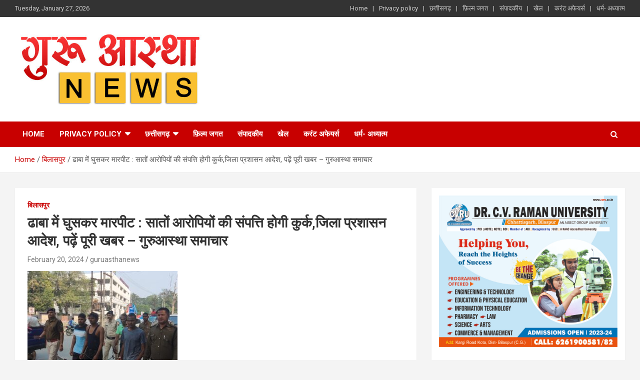

--- FILE ---
content_type: text/html; charset=UTF-8
request_url: https://guruasthasamachar.in/assault-by-entering-dhaba-property-of-seven-accused-will-be-confiscated-district-administration-orders/
body_size: 23496
content:
<!doctype html>
<html lang="en-US" prefix="og: https://ogp.me/ns#">
<head>
	<meta charset="UTF-8">
	<meta name="viewport" content="width=device-width, initial-scale=1, shrink-to-fit=no">
	<link rel="profile" href="https://gmpg.org/xfn/11">

	
<!-- Search Engine Optimization by Rank Math - https://rankmath.com/ -->
<title>ढाबा में घुसकर मारपीट : सातों आरोपियों की संपत्ति होगी कुर्क,जिला प्रशासन आदेश, पढ़ें पूरी खबर - गुरुआस्था समाचार -</title>
<meta name="robots" content="index, follow, max-snippet:-1, max-video-preview:-1, max-image-preview:large"/>
<link rel="canonical" href="https://guruasthasamachar.in/assault-by-entering-dhaba-property-of-seven-accused-will-be-confiscated-district-administration-orders/" />
<meta property="og:locale" content="en_US" />
<meta property="og:type" content="article" />
<meta property="og:title" content="ढाबा में घुसकर मारपीट : सातों आरोपियों की संपत्ति होगी कुर्क,जिला प्रशासन आदेश, पढ़ें पूरी खबर - गुरुआस्था समाचार -" />
<meta property="og:description" content="गुरुआस्था समाचार ढाबा में घुसकर मारपीट : सातों आरोपियों की संपत्ति होगी कुर्क,जिला प्रशासन आदेश  बिलासपुर &#8211; 2 दिन पहले कोनी थाना क्षेत्र के बॉबी ढाबा में घुसकर मारपीट करने&hellip;" />
<meta property="og:url" content="https://guruasthasamachar.in/assault-by-entering-dhaba-property-of-seven-accused-will-be-confiscated-district-administration-orders/" />
<meta property="og:site_name" content="Guruasthanews" />
<meta property="article:section" content="बिलासपुर" />
<meta property="og:image" content="https://guruasthasamachar.in/wp-content/uploads/2024/02/IMG-20240219-WA0008.jpg" />
<meta property="og:image:secure_url" content="https://guruasthasamachar.in/wp-content/uploads/2024/02/IMG-20240219-WA0008.jpg" />
<meta property="og:image:width" content="1280" />
<meta property="og:image:height" content="936" />
<meta property="og:image:alt" content="ढाबा में घुसकर मारपीट : सातों आरोपियों की संपत्ति होगी कुर्क,जिला प्रशासन आदेश, पढ़ें पूरी खबर  &#8211; गुरुआस्था समाचार" />
<meta property="og:image:type" content="image/jpeg" />
<meta property="article:published_time" content="2024-02-20T08:50:19+00:00" />
<meta name="twitter:card" content="summary_large_image" />
<meta name="twitter:title" content="ढाबा में घुसकर मारपीट : सातों आरोपियों की संपत्ति होगी कुर्क,जिला प्रशासन आदेश, पढ़ें पूरी खबर - गुरुआस्था समाचार -" />
<meta name="twitter:description" content="गुरुआस्था समाचार ढाबा में घुसकर मारपीट : सातों आरोपियों की संपत्ति होगी कुर्क,जिला प्रशासन आदेश  बिलासपुर &#8211; 2 दिन पहले कोनी थाना क्षेत्र के बॉबी ढाबा में घुसकर मारपीट करने&hellip;" />
<meta name="twitter:image" content="https://guruasthasamachar.in/wp-content/uploads/2024/02/IMG-20240219-WA0008.jpg" />
<meta name="twitter:label1" content="Written by" />
<meta name="twitter:data1" content="guruasthanews" />
<meta name="twitter:label2" content="Time to read" />
<meta name="twitter:data2" content="Less than a minute" />
<script type="application/ld+json" class="rank-math-schema">{"@context":"https://schema.org","@graph":[{"@type":["Person","Organization"],"@id":"https://guruasthasamachar.in/#person","name":"Guruasthanews","logo":{"@type":"ImageObject","@id":"https://guruasthasamachar.in/#logo","url":"http://guruasthasamachar.in/wp-content/uploads/2022/03/cropped-new-logo.jpg","contentUrl":"http://guruasthasamachar.in/wp-content/uploads/2022/03/cropped-new-logo.jpg","caption":"Guruasthanews","inLanguage":"en-US","width":"598","height":"230"},"image":{"@type":"ImageObject","@id":"https://guruasthasamachar.in/#logo","url":"http://guruasthasamachar.in/wp-content/uploads/2022/03/cropped-new-logo.jpg","contentUrl":"http://guruasthasamachar.in/wp-content/uploads/2022/03/cropped-new-logo.jpg","caption":"Guruasthanews","inLanguage":"en-US","width":"598","height":"230"}},{"@type":"WebSite","@id":"https://guruasthasamachar.in/#website","url":"https://guruasthasamachar.in","name":"Guruasthanews","alternateName":".","publisher":{"@id":"https://guruasthasamachar.in/#person"},"inLanguage":"en-US"},{"@type":"ImageObject","@id":"https://guruasthasamachar.in/wp-content/uploads/2024/02/IMG-20240219-WA0008.jpg","url":"https://guruasthasamachar.in/wp-content/uploads/2024/02/IMG-20240219-WA0008.jpg","width":"1280","height":"936","inLanguage":"en-US"},{"@type":"BreadcrumbList","@id":"https://guruasthasamachar.in/assault-by-entering-dhaba-property-of-seven-accused-will-be-confiscated-district-administration-orders/#breadcrumb","itemListElement":[{"@type":"ListItem","position":"1","item":{"@id":"https://guruasthasamachar.in","name":"Home"}},{"@type":"ListItem","position":"2","item":{"@id":"https://guruasthasamachar.in/assault-by-entering-dhaba-property-of-seven-accused-will-be-confiscated-district-administration-orders/","name":"\u0922\u093e\u092c\u093e \u092e\u0947\u0902 \u0918\u0941\u0938\u0915\u0930 \u092e\u093e\u0930\u092a\u0940\u091f : \u0938\u093e\u0924\u094b\u0902 \u0906\u0930\u094b\u092a\u093f\u092f\u094b\u0902 \u0915\u0940 \u0938\u0902\u092a\u0924\u094d\u0924\u093f \u0939\u094b\u0917\u0940 \u0915\u0941\u0930\u094d\u0915,\u091c\u093f\u0932\u093e \u092a\u094d\u0930\u0936\u093e\u0938\u0928 \u0906\u0926\u0947\u0936, \u092a\u095d\u0947\u0902 \u092a\u0942\u0930\u0940 \u0916\u092c\u0930  &#8211; \u0917\u0941\u0930\u0941\u0906\u0938\u094d\u0925\u093e \u0938\u092e\u093e\u091a\u093e\u0930"}}]},{"@type":"WebPage","@id":"https://guruasthasamachar.in/assault-by-entering-dhaba-property-of-seven-accused-will-be-confiscated-district-administration-orders/#webpage","url":"https://guruasthasamachar.in/assault-by-entering-dhaba-property-of-seven-accused-will-be-confiscated-district-administration-orders/","name":"\u0922\u093e\u092c\u093e \u092e\u0947\u0902 \u0918\u0941\u0938\u0915\u0930 \u092e\u093e\u0930\u092a\u0940\u091f : \u0938\u093e\u0924\u094b\u0902 \u0906\u0930\u094b\u092a\u093f\u092f\u094b\u0902 \u0915\u0940 \u0938\u0902\u092a\u0924\u094d\u0924\u093f \u0939\u094b\u0917\u0940 \u0915\u0941\u0930\u094d\u0915,\u091c\u093f\u0932\u093e \u092a\u094d\u0930\u0936\u093e\u0938\u0928 \u0906\u0926\u0947\u0936, \u092a\u095d\u0947\u0902 \u092a\u0942\u0930\u0940 \u0916\u092c\u0930 - \u0917\u0941\u0930\u0941\u0906\u0938\u094d\u0925\u093e \u0938\u092e\u093e\u091a\u093e\u0930 -","datePublished":"2024-02-20T08:50:19+00:00","dateModified":"2024-02-20T08:50:19+00:00","isPartOf":{"@id":"https://guruasthasamachar.in/#website"},"primaryImageOfPage":{"@id":"https://guruasthasamachar.in/wp-content/uploads/2024/02/IMG-20240219-WA0008.jpg"},"inLanguage":"en-US","breadcrumb":{"@id":"https://guruasthasamachar.in/assault-by-entering-dhaba-property-of-seven-accused-will-be-confiscated-district-administration-orders/#breadcrumb"}},{"@type":"Person","@id":"https://guruasthasamachar.in/author/guruasthanews/","name":"guruasthanews","url":"https://guruasthasamachar.in/author/guruasthanews/","image":{"@type":"ImageObject","@id":"https://secure.gravatar.com/avatar/572a5270f461687dfc55bf3c32eca33e?s=96&amp;d=mm&amp;r=g","url":"https://secure.gravatar.com/avatar/572a5270f461687dfc55bf3c32eca33e?s=96&amp;d=mm&amp;r=g","caption":"guruasthanews","inLanguage":"en-US"},"sameAs":["http://guruasthasamachar.in"]},{"@type":"BlogPosting","headline":"\u0922\u093e\u092c\u093e \u092e\u0947\u0902 \u0918\u0941\u0938\u0915\u0930 \u092e\u093e\u0930\u092a\u0940\u091f : \u0938\u093e\u0924\u094b\u0902 \u0906\u0930\u094b\u092a\u093f\u092f\u094b\u0902 \u0915\u0940 \u0938\u0902\u092a\u0924\u094d\u0924\u093f \u0939\u094b\u0917\u0940 \u0915\u0941\u0930\u094d\u0915,\u091c\u093f\u0932\u093e \u092a\u094d\u0930\u0936\u093e\u0938\u0928 \u0906\u0926\u0947\u0936, \u092a\u095d\u0947\u0902 \u092a\u0942\u0930\u0940 \u0916\u092c\u0930 - \u0917\u0941\u0930\u0941\u0906\u0938\u094d\u0925\u093e","datePublished":"2024-02-20T08:50:19+00:00","dateModified":"2024-02-20T08:50:19+00:00","author":{"@id":"https://guruasthasamachar.in/author/guruasthanews/","name":"guruasthanews"},"publisher":{"@id":"https://guruasthasamachar.in/#person"},"description":"\u0917\u0941\u0930\u0941\u0906\u0938\u094d\u0925\u093e \u0938\u092e\u093e\u091a\u093e\u0930","name":"\u0922\u093e\u092c\u093e \u092e\u0947\u0902 \u0918\u0941\u0938\u0915\u0930 \u092e\u093e\u0930\u092a\u0940\u091f : \u0938\u093e\u0924\u094b\u0902 \u0906\u0930\u094b\u092a\u093f\u092f\u094b\u0902 \u0915\u0940 \u0938\u0902\u092a\u0924\u094d\u0924\u093f \u0939\u094b\u0917\u0940 \u0915\u0941\u0930\u094d\u0915,\u091c\u093f\u0932\u093e \u092a\u094d\u0930\u0936\u093e\u0938\u0928 \u0906\u0926\u0947\u0936, \u092a\u095d\u0947\u0902 \u092a\u0942\u0930\u0940 \u0916\u092c\u0930 - \u0917\u0941\u0930\u0941\u0906\u0938\u094d\u0925\u093e","@id":"https://guruasthasamachar.in/assault-by-entering-dhaba-property-of-seven-accused-will-be-confiscated-district-administration-orders/#richSnippet","isPartOf":{"@id":"https://guruasthasamachar.in/assault-by-entering-dhaba-property-of-seven-accused-will-be-confiscated-district-administration-orders/#webpage"},"image":{"@id":"https://guruasthasamachar.in/wp-content/uploads/2024/02/IMG-20240219-WA0008.jpg"},"inLanguage":"en-US","mainEntityOfPage":{"@id":"https://guruasthasamachar.in/assault-by-entering-dhaba-property-of-seven-accused-will-be-confiscated-district-administration-orders/#webpage"}}]}</script>
<!-- /Rank Math WordPress SEO plugin -->

<link rel='dns-prefetch' href='//static.addtoany.com' />
<link rel='dns-prefetch' href='//fonts.googleapis.com' />
<link rel="alternate" type="application/rss+xml" title=" &raquo; Feed" href="https://guruasthasamachar.in/feed/" />
<link rel="alternate" type="application/rss+xml" title=" &raquo; Comments Feed" href="https://guruasthasamachar.in/comments/feed/" />
<link rel="alternate" type="application/rss+xml" title=" &raquo; ढाबा में घुसकर मारपीट : सातों आरोपियों की संपत्ति होगी कुर्क,जिला प्रशासन आदेश, पढ़ें पूरी खबर  &#8211; गुरुआस्था समाचार Comments Feed" href="https://guruasthasamachar.in/assault-by-entering-dhaba-property-of-seven-accused-will-be-confiscated-district-administration-orders/feed/" />
		<!-- This site uses the Google Analytics by MonsterInsights plugin v8.10.0 - Using Analytics tracking - https://www.monsterinsights.com/ -->
							<script
				src="//www.googletagmanager.com/gtag/js?id=UA-131010126-1"  data-cfasync="false" data-wpfc-render="false" type="text/javascript" async></script>
			<script data-cfasync="false" data-wpfc-render="false" type="text/javascript">
				var mi_version = '8.10.0';
				var mi_track_user = true;
				var mi_no_track_reason = '';
				
								var disableStrs = [
															'ga-disable-UA-131010126-1',
									];

				/* Function to detect opted out users */
				function __gtagTrackerIsOptedOut() {
					for (var index = 0; index < disableStrs.length; index++) {
						if (document.cookie.indexOf(disableStrs[index] + '=true') > -1) {
							return true;
						}
					}

					return false;
				}

				/* Disable tracking if the opt-out cookie exists. */
				if (__gtagTrackerIsOptedOut()) {
					for (var index = 0; index < disableStrs.length; index++) {
						window[disableStrs[index]] = true;
					}
				}

				/* Opt-out function */
				function __gtagTrackerOptout() {
					for (var index = 0; index < disableStrs.length; index++) {
						document.cookie = disableStrs[index] + '=true; expires=Thu, 31 Dec 2099 23:59:59 UTC; path=/';
						window[disableStrs[index]] = true;
					}
				}

				if ('undefined' === typeof gaOptout) {
					function gaOptout() {
						__gtagTrackerOptout();
					}
				}
								window.dataLayer = window.dataLayer || [];

				window.MonsterInsightsDualTracker = {
					helpers: {},
					trackers: {},
				};
				if (mi_track_user) {
					function __gtagDataLayer() {
						dataLayer.push(arguments);
					}

					function __gtagTracker(type, name, parameters) {
						if (!parameters) {
							parameters = {};
						}

						if (parameters.send_to) {
							__gtagDataLayer.apply(null, arguments);
							return;
						}

						if (type === 'event') {
							
														parameters.send_to = monsterinsights_frontend.ua;
							__gtagDataLayer(type, name, parameters);
													} else {
							__gtagDataLayer.apply(null, arguments);
						}
					}

					__gtagTracker('js', new Date());
					__gtagTracker('set', {
						'developer_id.dZGIzZG': true,
											});
															__gtagTracker('config', 'UA-131010126-1', {"forceSSL":"true","link_attribution":"true"} );
										window.gtag = __gtagTracker;										(function () {
						/* https://developers.google.com/analytics/devguides/collection/analyticsjs/ */
						/* ga and __gaTracker compatibility shim. */
						var noopfn = function () {
							return null;
						};
						var newtracker = function () {
							return new Tracker();
						};
						var Tracker = function () {
							return null;
						};
						var p = Tracker.prototype;
						p.get = noopfn;
						p.set = noopfn;
						p.send = function () {
							var args = Array.prototype.slice.call(arguments);
							args.unshift('send');
							__gaTracker.apply(null, args);
						};
						var __gaTracker = function () {
							var len = arguments.length;
							if (len === 0) {
								return;
							}
							var f = arguments[len - 1];
							if (typeof f !== 'object' || f === null || typeof f.hitCallback !== 'function') {
								if ('send' === arguments[0]) {
									var hitConverted, hitObject = false, action;
									if ('event' === arguments[1]) {
										if ('undefined' !== typeof arguments[3]) {
											hitObject = {
												'eventAction': arguments[3],
												'eventCategory': arguments[2],
												'eventLabel': arguments[4],
												'value': arguments[5] ? arguments[5] : 1,
											}
										}
									}
									if ('pageview' === arguments[1]) {
										if ('undefined' !== typeof arguments[2]) {
											hitObject = {
												'eventAction': 'page_view',
												'page_path': arguments[2],
											}
										}
									}
									if (typeof arguments[2] === 'object') {
										hitObject = arguments[2];
									}
									if (typeof arguments[5] === 'object') {
										Object.assign(hitObject, arguments[5]);
									}
									if ('undefined' !== typeof arguments[1].hitType) {
										hitObject = arguments[1];
										if ('pageview' === hitObject.hitType) {
											hitObject.eventAction = 'page_view';
										}
									}
									if (hitObject) {
										action = 'timing' === arguments[1].hitType ? 'timing_complete' : hitObject.eventAction;
										hitConverted = mapArgs(hitObject);
										__gtagTracker('event', action, hitConverted);
									}
								}
								return;
							}

							function mapArgs(args) {
								var arg, hit = {};
								var gaMap = {
									'eventCategory': 'event_category',
									'eventAction': 'event_action',
									'eventLabel': 'event_label',
									'eventValue': 'event_value',
									'nonInteraction': 'non_interaction',
									'timingCategory': 'event_category',
									'timingVar': 'name',
									'timingValue': 'value',
									'timingLabel': 'event_label',
									'page': 'page_path',
									'location': 'page_location',
									'title': 'page_title',
								};
								for (arg in args) {
																		if (!(!args.hasOwnProperty(arg) || !gaMap.hasOwnProperty(arg))) {
										hit[gaMap[arg]] = args[arg];
									} else {
										hit[arg] = args[arg];
									}
								}
								return hit;
							}

							try {
								f.hitCallback();
							} catch (ex) {
							}
						};
						__gaTracker.create = newtracker;
						__gaTracker.getByName = newtracker;
						__gaTracker.getAll = function () {
							return [];
						};
						__gaTracker.remove = noopfn;
						__gaTracker.loaded = true;
						window['__gaTracker'] = __gaTracker;
					})();
									} else {
										console.log("");
					(function () {
						function __gtagTracker() {
							return null;
						}

						window['__gtagTracker'] = __gtagTracker;
						window['gtag'] = __gtagTracker;
					})();
									}
			</script>
				<!-- / Google Analytics by MonsterInsights -->
		<script type="text/javascript">
window._wpemojiSettings = {"baseUrl":"https:\/\/s.w.org\/images\/core\/emoji\/14.0.0\/72x72\/","ext":".png","svgUrl":"https:\/\/s.w.org\/images\/core\/emoji\/14.0.0\/svg\/","svgExt":".svg","source":{"concatemoji":"https:\/\/guruasthasamachar.in\/wp-includes\/js\/wp-emoji-release.min.js?ver=6.2"}};
/*! This file is auto-generated */
!function(e,a,t){var n,r,o,i=a.createElement("canvas"),p=i.getContext&&i.getContext("2d");function s(e,t){p.clearRect(0,0,i.width,i.height),p.fillText(e,0,0);e=i.toDataURL();return p.clearRect(0,0,i.width,i.height),p.fillText(t,0,0),e===i.toDataURL()}function c(e){var t=a.createElement("script");t.src=e,t.defer=t.type="text/javascript",a.getElementsByTagName("head")[0].appendChild(t)}for(o=Array("flag","emoji"),t.supports={everything:!0,everythingExceptFlag:!0},r=0;r<o.length;r++)t.supports[o[r]]=function(e){if(p&&p.fillText)switch(p.textBaseline="top",p.font="600 32px Arial",e){case"flag":return s("\ud83c\udff3\ufe0f\u200d\u26a7\ufe0f","\ud83c\udff3\ufe0f\u200b\u26a7\ufe0f")?!1:!s("\ud83c\uddfa\ud83c\uddf3","\ud83c\uddfa\u200b\ud83c\uddf3")&&!s("\ud83c\udff4\udb40\udc67\udb40\udc62\udb40\udc65\udb40\udc6e\udb40\udc67\udb40\udc7f","\ud83c\udff4\u200b\udb40\udc67\u200b\udb40\udc62\u200b\udb40\udc65\u200b\udb40\udc6e\u200b\udb40\udc67\u200b\udb40\udc7f");case"emoji":return!s("\ud83e\udef1\ud83c\udffb\u200d\ud83e\udef2\ud83c\udfff","\ud83e\udef1\ud83c\udffb\u200b\ud83e\udef2\ud83c\udfff")}return!1}(o[r]),t.supports.everything=t.supports.everything&&t.supports[o[r]],"flag"!==o[r]&&(t.supports.everythingExceptFlag=t.supports.everythingExceptFlag&&t.supports[o[r]]);t.supports.everythingExceptFlag=t.supports.everythingExceptFlag&&!t.supports.flag,t.DOMReady=!1,t.readyCallback=function(){t.DOMReady=!0},t.supports.everything||(n=function(){t.readyCallback()},a.addEventListener?(a.addEventListener("DOMContentLoaded",n,!1),e.addEventListener("load",n,!1)):(e.attachEvent("onload",n),a.attachEvent("onreadystatechange",function(){"complete"===a.readyState&&t.readyCallback()})),(e=t.source||{}).concatemoji?c(e.concatemoji):e.wpemoji&&e.twemoji&&(c(e.twemoji),c(e.wpemoji)))}(window,document,window._wpemojiSettings);
</script>
<style type="text/css">
img.wp-smiley,
img.emoji {
	display: inline !important;
	border: none !important;
	box-shadow: none !important;
	height: 1em !important;
	width: 1em !important;
	margin: 0 0.07em !important;
	vertical-align: -0.1em !important;
	background: none !important;
	padding: 0 !important;
}
</style>
	<link rel='stylesheet' id='wp-block-library-css' href='https://guruasthasamachar.in/wp-includes/css/dist/block-library/style.min.css?ver=6.2' type='text/css' media='all' />
<link rel='stylesheet' id='classic-theme-styles-css' href='https://guruasthasamachar.in/wp-includes/css/classic-themes.min.css?ver=6.2' type='text/css' media='all' />
<style id='global-styles-inline-css' type='text/css'>
body{--wp--preset--color--black: #000000;--wp--preset--color--cyan-bluish-gray: #abb8c3;--wp--preset--color--white: #ffffff;--wp--preset--color--pale-pink: #f78da7;--wp--preset--color--vivid-red: #cf2e2e;--wp--preset--color--luminous-vivid-orange: #ff6900;--wp--preset--color--luminous-vivid-amber: #fcb900;--wp--preset--color--light-green-cyan: #7bdcb5;--wp--preset--color--vivid-green-cyan: #00d084;--wp--preset--color--pale-cyan-blue: #8ed1fc;--wp--preset--color--vivid-cyan-blue: #0693e3;--wp--preset--color--vivid-purple: #9b51e0;--wp--preset--gradient--vivid-cyan-blue-to-vivid-purple: linear-gradient(135deg,rgba(6,147,227,1) 0%,rgb(155,81,224) 100%);--wp--preset--gradient--light-green-cyan-to-vivid-green-cyan: linear-gradient(135deg,rgb(122,220,180) 0%,rgb(0,208,130) 100%);--wp--preset--gradient--luminous-vivid-amber-to-luminous-vivid-orange: linear-gradient(135deg,rgba(252,185,0,1) 0%,rgba(255,105,0,1) 100%);--wp--preset--gradient--luminous-vivid-orange-to-vivid-red: linear-gradient(135deg,rgba(255,105,0,1) 0%,rgb(207,46,46) 100%);--wp--preset--gradient--very-light-gray-to-cyan-bluish-gray: linear-gradient(135deg,rgb(238,238,238) 0%,rgb(169,184,195) 100%);--wp--preset--gradient--cool-to-warm-spectrum: linear-gradient(135deg,rgb(74,234,220) 0%,rgb(151,120,209) 20%,rgb(207,42,186) 40%,rgb(238,44,130) 60%,rgb(251,105,98) 80%,rgb(254,248,76) 100%);--wp--preset--gradient--blush-light-purple: linear-gradient(135deg,rgb(255,206,236) 0%,rgb(152,150,240) 100%);--wp--preset--gradient--blush-bordeaux: linear-gradient(135deg,rgb(254,205,165) 0%,rgb(254,45,45) 50%,rgb(107,0,62) 100%);--wp--preset--gradient--luminous-dusk: linear-gradient(135deg,rgb(255,203,112) 0%,rgb(199,81,192) 50%,rgb(65,88,208) 100%);--wp--preset--gradient--pale-ocean: linear-gradient(135deg,rgb(255,245,203) 0%,rgb(182,227,212) 50%,rgb(51,167,181) 100%);--wp--preset--gradient--electric-grass: linear-gradient(135deg,rgb(202,248,128) 0%,rgb(113,206,126) 100%);--wp--preset--gradient--midnight: linear-gradient(135deg,rgb(2,3,129) 0%,rgb(40,116,252) 100%);--wp--preset--duotone--dark-grayscale: url('#wp-duotone-dark-grayscale');--wp--preset--duotone--grayscale: url('#wp-duotone-grayscale');--wp--preset--duotone--purple-yellow: url('#wp-duotone-purple-yellow');--wp--preset--duotone--blue-red: url('#wp-duotone-blue-red');--wp--preset--duotone--midnight: url('#wp-duotone-midnight');--wp--preset--duotone--magenta-yellow: url('#wp-duotone-magenta-yellow');--wp--preset--duotone--purple-green: url('#wp-duotone-purple-green');--wp--preset--duotone--blue-orange: url('#wp-duotone-blue-orange');--wp--preset--font-size--small: 13px;--wp--preset--font-size--medium: 20px;--wp--preset--font-size--large: 36px;--wp--preset--font-size--x-large: 42px;--wp--preset--spacing--20: 0.44rem;--wp--preset--spacing--30: 0.67rem;--wp--preset--spacing--40: 1rem;--wp--preset--spacing--50: 1.5rem;--wp--preset--spacing--60: 2.25rem;--wp--preset--spacing--70: 3.38rem;--wp--preset--spacing--80: 5.06rem;--wp--preset--shadow--natural: 6px 6px 9px rgba(0, 0, 0, 0.2);--wp--preset--shadow--deep: 12px 12px 50px rgba(0, 0, 0, 0.4);--wp--preset--shadow--sharp: 6px 6px 0px rgba(0, 0, 0, 0.2);--wp--preset--shadow--outlined: 6px 6px 0px -3px rgba(255, 255, 255, 1), 6px 6px rgba(0, 0, 0, 1);--wp--preset--shadow--crisp: 6px 6px 0px rgba(0, 0, 0, 1);}:where(.is-layout-flex){gap: 0.5em;}body .is-layout-flow > .alignleft{float: left;margin-inline-start: 0;margin-inline-end: 2em;}body .is-layout-flow > .alignright{float: right;margin-inline-start: 2em;margin-inline-end: 0;}body .is-layout-flow > .aligncenter{margin-left: auto !important;margin-right: auto !important;}body .is-layout-constrained > .alignleft{float: left;margin-inline-start: 0;margin-inline-end: 2em;}body .is-layout-constrained > .alignright{float: right;margin-inline-start: 2em;margin-inline-end: 0;}body .is-layout-constrained > .aligncenter{margin-left: auto !important;margin-right: auto !important;}body .is-layout-constrained > :where(:not(.alignleft):not(.alignright):not(.alignfull)){max-width: var(--wp--style--global--content-size);margin-left: auto !important;margin-right: auto !important;}body .is-layout-constrained > .alignwide{max-width: var(--wp--style--global--wide-size);}body .is-layout-flex{display: flex;}body .is-layout-flex{flex-wrap: wrap;align-items: center;}body .is-layout-flex > *{margin: 0;}:where(.wp-block-columns.is-layout-flex){gap: 2em;}.has-black-color{color: var(--wp--preset--color--black) !important;}.has-cyan-bluish-gray-color{color: var(--wp--preset--color--cyan-bluish-gray) !important;}.has-white-color{color: var(--wp--preset--color--white) !important;}.has-pale-pink-color{color: var(--wp--preset--color--pale-pink) !important;}.has-vivid-red-color{color: var(--wp--preset--color--vivid-red) !important;}.has-luminous-vivid-orange-color{color: var(--wp--preset--color--luminous-vivid-orange) !important;}.has-luminous-vivid-amber-color{color: var(--wp--preset--color--luminous-vivid-amber) !important;}.has-light-green-cyan-color{color: var(--wp--preset--color--light-green-cyan) !important;}.has-vivid-green-cyan-color{color: var(--wp--preset--color--vivid-green-cyan) !important;}.has-pale-cyan-blue-color{color: var(--wp--preset--color--pale-cyan-blue) !important;}.has-vivid-cyan-blue-color{color: var(--wp--preset--color--vivid-cyan-blue) !important;}.has-vivid-purple-color{color: var(--wp--preset--color--vivid-purple) !important;}.has-black-background-color{background-color: var(--wp--preset--color--black) !important;}.has-cyan-bluish-gray-background-color{background-color: var(--wp--preset--color--cyan-bluish-gray) !important;}.has-white-background-color{background-color: var(--wp--preset--color--white) !important;}.has-pale-pink-background-color{background-color: var(--wp--preset--color--pale-pink) !important;}.has-vivid-red-background-color{background-color: var(--wp--preset--color--vivid-red) !important;}.has-luminous-vivid-orange-background-color{background-color: var(--wp--preset--color--luminous-vivid-orange) !important;}.has-luminous-vivid-amber-background-color{background-color: var(--wp--preset--color--luminous-vivid-amber) !important;}.has-light-green-cyan-background-color{background-color: var(--wp--preset--color--light-green-cyan) !important;}.has-vivid-green-cyan-background-color{background-color: var(--wp--preset--color--vivid-green-cyan) !important;}.has-pale-cyan-blue-background-color{background-color: var(--wp--preset--color--pale-cyan-blue) !important;}.has-vivid-cyan-blue-background-color{background-color: var(--wp--preset--color--vivid-cyan-blue) !important;}.has-vivid-purple-background-color{background-color: var(--wp--preset--color--vivid-purple) !important;}.has-black-border-color{border-color: var(--wp--preset--color--black) !important;}.has-cyan-bluish-gray-border-color{border-color: var(--wp--preset--color--cyan-bluish-gray) !important;}.has-white-border-color{border-color: var(--wp--preset--color--white) !important;}.has-pale-pink-border-color{border-color: var(--wp--preset--color--pale-pink) !important;}.has-vivid-red-border-color{border-color: var(--wp--preset--color--vivid-red) !important;}.has-luminous-vivid-orange-border-color{border-color: var(--wp--preset--color--luminous-vivid-orange) !important;}.has-luminous-vivid-amber-border-color{border-color: var(--wp--preset--color--luminous-vivid-amber) !important;}.has-light-green-cyan-border-color{border-color: var(--wp--preset--color--light-green-cyan) !important;}.has-vivid-green-cyan-border-color{border-color: var(--wp--preset--color--vivid-green-cyan) !important;}.has-pale-cyan-blue-border-color{border-color: var(--wp--preset--color--pale-cyan-blue) !important;}.has-vivid-cyan-blue-border-color{border-color: var(--wp--preset--color--vivid-cyan-blue) !important;}.has-vivid-purple-border-color{border-color: var(--wp--preset--color--vivid-purple) !important;}.has-vivid-cyan-blue-to-vivid-purple-gradient-background{background: var(--wp--preset--gradient--vivid-cyan-blue-to-vivid-purple) !important;}.has-light-green-cyan-to-vivid-green-cyan-gradient-background{background: var(--wp--preset--gradient--light-green-cyan-to-vivid-green-cyan) !important;}.has-luminous-vivid-amber-to-luminous-vivid-orange-gradient-background{background: var(--wp--preset--gradient--luminous-vivid-amber-to-luminous-vivid-orange) !important;}.has-luminous-vivid-orange-to-vivid-red-gradient-background{background: var(--wp--preset--gradient--luminous-vivid-orange-to-vivid-red) !important;}.has-very-light-gray-to-cyan-bluish-gray-gradient-background{background: var(--wp--preset--gradient--very-light-gray-to-cyan-bluish-gray) !important;}.has-cool-to-warm-spectrum-gradient-background{background: var(--wp--preset--gradient--cool-to-warm-spectrum) !important;}.has-blush-light-purple-gradient-background{background: var(--wp--preset--gradient--blush-light-purple) !important;}.has-blush-bordeaux-gradient-background{background: var(--wp--preset--gradient--blush-bordeaux) !important;}.has-luminous-dusk-gradient-background{background: var(--wp--preset--gradient--luminous-dusk) !important;}.has-pale-ocean-gradient-background{background: var(--wp--preset--gradient--pale-ocean) !important;}.has-electric-grass-gradient-background{background: var(--wp--preset--gradient--electric-grass) !important;}.has-midnight-gradient-background{background: var(--wp--preset--gradient--midnight) !important;}.has-small-font-size{font-size: var(--wp--preset--font-size--small) !important;}.has-medium-font-size{font-size: var(--wp--preset--font-size--medium) !important;}.has-large-font-size{font-size: var(--wp--preset--font-size--large) !important;}.has-x-large-font-size{font-size: var(--wp--preset--font-size--x-large) !important;}
.wp-block-navigation a:where(:not(.wp-element-button)){color: inherit;}
:where(.wp-block-columns.is-layout-flex){gap: 2em;}
.wp-block-pullquote{font-size: 1.5em;line-height: 1.6;}
</style>
<link rel='stylesheet' id='bootstrap-style-css' href='https://guruasthasamachar.in/wp-content/themes/newscard/assets/library/bootstrap/css/bootstrap.min.css?ver=4.0.0' type='text/css' media='all' />
<link rel='stylesheet' id='font-awesome-style-css' href='https://guruasthasamachar.in/wp-content/themes/newscard/assets/library/font-awesome/css/font-awesome.css?ver=6.2' type='text/css' media='all' />
<link rel='stylesheet' id='newscard-google-fonts-css' href='//fonts.googleapis.com/css?family=Roboto%3A100%2C300%2C300i%2C400%2C400i%2C500%2C500i%2C700%2C700i&#038;ver=6.2' type='text/css' media='all' />
<link rel='stylesheet' id='newscard-style-css' href='https://guruasthasamachar.in/wp-content/themes/newscard/style.css?ver=6.2' type='text/css' media='all' />
<link rel='stylesheet' id='addtoany-css' href='https://guruasthasamachar.in/wp-content/plugins/add-to-any/addtoany.min.css?ver=1.16' type='text/css' media='all' />
<link rel='stylesheet' id='wps-visitor-style-css' href='https://guruasthasamachar.in/wp-content/plugins/wps-visitor-counter/styles/css/default.css?ver=2' type='text/css' media='all' />
<script type='text/javascript' src='https://guruasthasamachar.in/wp-content/plugins/google-analytics-for-wordpress/assets/js/frontend-gtag.min.js?ver=8.10.0' id='monsterinsights-frontend-script-js'></script>
<script data-cfasync="false" data-wpfc-render="false" type="text/javascript" id='monsterinsights-frontend-script-js-extra'>/* <![CDATA[ */
var monsterinsights_frontend = {"js_events_tracking":"true","download_extensions":"doc,pdf,ppt,zip,xls,docx,pptx,xlsx","inbound_paths":"[{\"path\":\"\\\/go\\\/\",\"label\":\"affiliate\"},{\"path\":\"\\\/recommend\\\/\",\"label\":\"affiliate\"}]","home_url":"https:\/\/guruasthasamachar.in","hash_tracking":"false","ua":"UA-131010126-1","v4_id":""};/* ]]> */
</script>
<script type='text/javascript' id='addtoany-core-js-before'>
window.a2a_config=window.a2a_config||{};a2a_config.callbacks=[];a2a_config.overlays=[];a2a_config.templates={};
</script>
<script type='text/javascript' async src='https://static.addtoany.com/menu/page.js' id='addtoany-core-js'></script>
<script type='text/javascript' src='https://guruasthasamachar.in/wp-includes/js/jquery/jquery.min.js?ver=3.6.3' id='jquery-core-js'></script>
<script type='text/javascript' src='https://guruasthasamachar.in/wp-includes/js/jquery/jquery-migrate.min.js?ver=3.4.0' id='jquery-migrate-js'></script>
<script type='text/javascript' async src='https://guruasthasamachar.in/wp-content/plugins/add-to-any/addtoany.min.js?ver=1.1' id='addtoany-jquery-js'></script>
<!--[if lt IE 9]>
<script type='text/javascript' src='https://guruasthasamachar.in/wp-content/themes/newscard/assets/js/html5.js?ver=3.7.3' id='html5-js'></script>
<![endif]-->
<script type='text/javascript' id='wps-js-extra'>
/* <![CDATA[ */
var wpspagevisit = {"ajaxurl":"https:\/\/guruasthasamachar.in\/wp-admin\/admin-ajax.php","ajax_nonce":"1f9ebdd9c2"};
/* ]]> */
</script>
<script type='text/javascript' src='https://guruasthasamachar.in/wp-content/plugins/wps-visitor-counter/styles/js/custom.js?ver=1' id='wps-js'></script>
<link rel="https://api.w.org/" href="https://guruasthasamachar.in/wp-json/" /><link rel="alternate" type="application/json" href="https://guruasthasamachar.in/wp-json/wp/v2/posts/4492" /><link rel="EditURI" type="application/rsd+xml" title="RSD" href="https://guruasthasamachar.in/xmlrpc.php?rsd" />
<link rel="wlwmanifest" type="application/wlwmanifest+xml" href="https://guruasthasamachar.in/wp-includes/wlwmanifest.xml" />
<meta name="generator" content="WordPress 6.2" />
<link rel='shortlink' href='https://guruasthasamachar.in/?p=4492' />
<link rel="alternate" type="application/json+oembed" href="https://guruasthasamachar.in/wp-json/oembed/1.0/embed?url=https%3A%2F%2Fguruasthasamachar.in%2Fassault-by-entering-dhaba-property-of-seven-accused-will-be-confiscated-district-administration-orders%2F" />
<link rel="alternate" type="text/xml+oembed" href="https://guruasthasamachar.in/wp-json/oembed/1.0/embed?url=https%3A%2F%2Fguruasthasamachar.in%2Fassault-by-entering-dhaba-property-of-seven-accused-will-be-confiscated-district-administration-orders%2F&#038;format=xml" />
<link rel="pingback" href="https://guruasthasamachar.in/xmlrpc.php"></head>

<body class="post-template-default single single-post postid-4492 single-format-standard wp-custom-logo theme-body">
<svg xmlns="http://www.w3.org/2000/svg" viewBox="0 0 0 0" width="0" height="0" focusable="false" role="none" style="visibility: hidden; position: absolute; left: -9999px; overflow: hidden;" ><defs><filter id="wp-duotone-dark-grayscale"><feColorMatrix color-interpolation-filters="sRGB" type="matrix" values=" .299 .587 .114 0 0 .299 .587 .114 0 0 .299 .587 .114 0 0 .299 .587 .114 0 0 " /><feComponentTransfer color-interpolation-filters="sRGB" ><feFuncR type="table" tableValues="0 0.49803921568627" /><feFuncG type="table" tableValues="0 0.49803921568627" /><feFuncB type="table" tableValues="0 0.49803921568627" /><feFuncA type="table" tableValues="1 1" /></feComponentTransfer><feComposite in2="SourceGraphic" operator="in" /></filter></defs></svg><svg xmlns="http://www.w3.org/2000/svg" viewBox="0 0 0 0" width="0" height="0" focusable="false" role="none" style="visibility: hidden; position: absolute; left: -9999px; overflow: hidden;" ><defs><filter id="wp-duotone-grayscale"><feColorMatrix color-interpolation-filters="sRGB" type="matrix" values=" .299 .587 .114 0 0 .299 .587 .114 0 0 .299 .587 .114 0 0 .299 .587 .114 0 0 " /><feComponentTransfer color-interpolation-filters="sRGB" ><feFuncR type="table" tableValues="0 1" /><feFuncG type="table" tableValues="0 1" /><feFuncB type="table" tableValues="0 1" /><feFuncA type="table" tableValues="1 1" /></feComponentTransfer><feComposite in2="SourceGraphic" operator="in" /></filter></defs></svg><svg xmlns="http://www.w3.org/2000/svg" viewBox="0 0 0 0" width="0" height="0" focusable="false" role="none" style="visibility: hidden; position: absolute; left: -9999px; overflow: hidden;" ><defs><filter id="wp-duotone-purple-yellow"><feColorMatrix color-interpolation-filters="sRGB" type="matrix" values=" .299 .587 .114 0 0 .299 .587 .114 0 0 .299 .587 .114 0 0 .299 .587 .114 0 0 " /><feComponentTransfer color-interpolation-filters="sRGB" ><feFuncR type="table" tableValues="0.54901960784314 0.98823529411765" /><feFuncG type="table" tableValues="0 1" /><feFuncB type="table" tableValues="0.71764705882353 0.25490196078431" /><feFuncA type="table" tableValues="1 1" /></feComponentTransfer><feComposite in2="SourceGraphic" operator="in" /></filter></defs></svg><svg xmlns="http://www.w3.org/2000/svg" viewBox="0 0 0 0" width="0" height="0" focusable="false" role="none" style="visibility: hidden; position: absolute; left: -9999px; overflow: hidden;" ><defs><filter id="wp-duotone-blue-red"><feColorMatrix color-interpolation-filters="sRGB" type="matrix" values=" .299 .587 .114 0 0 .299 .587 .114 0 0 .299 .587 .114 0 0 .299 .587 .114 0 0 " /><feComponentTransfer color-interpolation-filters="sRGB" ><feFuncR type="table" tableValues="0 1" /><feFuncG type="table" tableValues="0 0.27843137254902" /><feFuncB type="table" tableValues="0.5921568627451 0.27843137254902" /><feFuncA type="table" tableValues="1 1" /></feComponentTransfer><feComposite in2="SourceGraphic" operator="in" /></filter></defs></svg><svg xmlns="http://www.w3.org/2000/svg" viewBox="0 0 0 0" width="0" height="0" focusable="false" role="none" style="visibility: hidden; position: absolute; left: -9999px; overflow: hidden;" ><defs><filter id="wp-duotone-midnight"><feColorMatrix color-interpolation-filters="sRGB" type="matrix" values=" .299 .587 .114 0 0 .299 .587 .114 0 0 .299 .587 .114 0 0 .299 .587 .114 0 0 " /><feComponentTransfer color-interpolation-filters="sRGB" ><feFuncR type="table" tableValues="0 0" /><feFuncG type="table" tableValues="0 0.64705882352941" /><feFuncB type="table" tableValues="0 1" /><feFuncA type="table" tableValues="1 1" /></feComponentTransfer><feComposite in2="SourceGraphic" operator="in" /></filter></defs></svg><svg xmlns="http://www.w3.org/2000/svg" viewBox="0 0 0 0" width="0" height="0" focusable="false" role="none" style="visibility: hidden; position: absolute; left: -9999px; overflow: hidden;" ><defs><filter id="wp-duotone-magenta-yellow"><feColorMatrix color-interpolation-filters="sRGB" type="matrix" values=" .299 .587 .114 0 0 .299 .587 .114 0 0 .299 .587 .114 0 0 .299 .587 .114 0 0 " /><feComponentTransfer color-interpolation-filters="sRGB" ><feFuncR type="table" tableValues="0.78039215686275 1" /><feFuncG type="table" tableValues="0 0.94901960784314" /><feFuncB type="table" tableValues="0.35294117647059 0.47058823529412" /><feFuncA type="table" tableValues="1 1" /></feComponentTransfer><feComposite in2="SourceGraphic" operator="in" /></filter></defs></svg><svg xmlns="http://www.w3.org/2000/svg" viewBox="0 0 0 0" width="0" height="0" focusable="false" role="none" style="visibility: hidden; position: absolute; left: -9999px; overflow: hidden;" ><defs><filter id="wp-duotone-purple-green"><feColorMatrix color-interpolation-filters="sRGB" type="matrix" values=" .299 .587 .114 0 0 .299 .587 .114 0 0 .299 .587 .114 0 0 .299 .587 .114 0 0 " /><feComponentTransfer color-interpolation-filters="sRGB" ><feFuncR type="table" tableValues="0.65098039215686 0.40392156862745" /><feFuncG type="table" tableValues="0 1" /><feFuncB type="table" tableValues="0.44705882352941 0.4" /><feFuncA type="table" tableValues="1 1" /></feComponentTransfer><feComposite in2="SourceGraphic" operator="in" /></filter></defs></svg><svg xmlns="http://www.w3.org/2000/svg" viewBox="0 0 0 0" width="0" height="0" focusable="false" role="none" style="visibility: hidden; position: absolute; left: -9999px; overflow: hidden;" ><defs><filter id="wp-duotone-blue-orange"><feColorMatrix color-interpolation-filters="sRGB" type="matrix" values=" .299 .587 .114 0 0 .299 .587 .114 0 0 .299 .587 .114 0 0 .299 .587 .114 0 0 " /><feComponentTransfer color-interpolation-filters="sRGB" ><feFuncR type="table" tableValues="0.098039215686275 1" /><feFuncG type="table" tableValues="0 0.66274509803922" /><feFuncB type="table" tableValues="0.84705882352941 0.41960784313725" /><feFuncA type="table" tableValues="1 1" /></feComponentTransfer><feComposite in2="SourceGraphic" operator="in" /></filter></defs></svg>
<div id="page" class="site">
	<a class="skip-link screen-reader-text" href="#content">Skip to content</a>
	
	<header id="masthead" class="site-header">
					<div class="info-bar infobar-links-on">
				<div class="container">
					<div class="row gutter-10">
						<div class="col col-sm contact-section">
							<div class="date">
								<ul><li>Tuesday, January 27, 2026</li></ul>
							</div>
						</div><!-- .contact-section -->

													<div class="col-md-auto infobar-links order-md-2">
								<button class="infobar-links-menu-toggle">Responsive Menu</button>
								<ul class="clearfix"><li id="menu-item-303" class="menu-item menu-item-type-custom menu-item-object-custom menu-item-home menu-item-303"><a href="http://guruasthasamachar.in/">Home</a></li>
<li id="menu-item-304" class="menu-item menu-item-type-post_type menu-item-object-page menu-item-304"><a href="https://guruasthasamachar.in/privacy-policy-2/">Privacy policy</a></li>
<li id="menu-item-111" class="menu-item menu-item-type-taxonomy menu-item-object-category menu-item-111"><a href="https://guruasthasamachar.in/category/%e0%a4%9b%e0%a4%a4%e0%a5%8d%e0%a4%a4%e0%a5%80%e0%a4%b8%e0%a4%97%e0%a5%9d/">छत्तीसगढ़</a></li>
<li id="menu-item-116" class="menu-item menu-item-type-taxonomy menu-item-object-category menu-item-116"><a href="https://guruasthasamachar.in/category/%e0%a5%9e%e0%a4%bf%e0%a4%b2%e0%a5%8d%e0%a4%ae-%e0%a4%9c%e0%a4%97%e0%a4%a4/">फ़िल्म जगत</a></li>
<li id="menu-item-118" class="menu-item menu-item-type-taxonomy menu-item-object-category menu-item-118"><a href="https://guruasthasamachar.in/category/%e0%a4%b8%e0%a4%82%e0%a4%aa%e0%a4%be%e0%a4%a6%e0%a4%95%e0%a5%80%e0%a4%af/">संपादकीय</a></li>
<li id="menu-item-182" class="menu-item menu-item-type-taxonomy menu-item-object-category menu-item-182"><a href="https://guruasthasamachar.in/category/%e0%a4%96%e0%a5%87%e0%a4%b2/">खेल</a></li>
<li id="menu-item-112" class="menu-item menu-item-type-taxonomy menu-item-object-category menu-item-112"><a href="https://guruasthasamachar.in/category/%e0%a4%95%e0%a4%b0%e0%a4%82%e0%a4%9f-%e0%a4%85%e0%a4%ab%e0%a5%87%e0%a4%af%e0%a4%b0%e0%a5%8d%e0%a4%b8/">करंट अफेयर्स</a></li>
<li id="menu-item-183" class="menu-item menu-item-type-taxonomy menu-item-object-category menu-item-183"><a href="https://guruasthasamachar.in/category/%e0%a4%a7%e0%a4%b0%e0%a5%8d%e0%a4%ae-%e0%a4%85%e0%a4%a7%e0%a5%8d%e0%a4%af%e0%a4%be%e0%a4%a4%e0%a5%8d%e0%a4%ae/">धर्म- अध्यात्म</a></li>
</ul>							</div><!-- .infobar-links -->
											</div><!-- .row -->
          		</div><!-- .container -->
        	</div><!-- .infobar -->
        		<nav class="navbar navbar-expand-lg d-block">
			<div class="navbar-head" >
				<div class="container">
					<div class="row navbar-head-row align-items-center">
						<div class="col-lg-4">
							<div class="site-branding navbar-brand">
								<a href="https://guruasthasamachar.in/" class="custom-logo-link" rel="home"><img width="598" height="230" src="https://guruasthasamachar.in/wp-content/uploads/2022/03/cropped-new-logo.jpg" class="custom-logo" alt="" decoding="async" srcset="https://guruasthasamachar.in/wp-content/uploads/2022/03/cropped-new-logo.jpg 598w, https://guruasthasamachar.in/wp-content/uploads/2022/03/cropped-new-logo-300x115.jpg 300w" sizes="(max-width: 598px) 100vw, 598px" /></a>									<h2 class="site-title"><a href="https://guruasthasamachar.in/" rel="home"></a></h2>
															</div><!-- .site-branding .navbar-brand -->
						</div>
											</div><!-- .row -->
				</div><!-- .container -->
			</div><!-- .navbar-head -->
			<div class="navigation-bar">
				<div class="navigation-bar-top">
					<div class="container">
						<button class="navbar-toggler menu-toggle" type="button" data-toggle="collapse" data-target="#navbarCollapse" aria-controls="navbarCollapse" aria-expanded="false" aria-label="Toggle navigation"></button>
						<span class="search-toggle"></span>
					</div><!-- .container -->
					<div class="search-bar">
						<div class="container">
							<div class="search-block off">
								<form action="https://guruasthasamachar.in/" method="get" class="search-form">
	<label class="assistive-text"> Search </label>
	<div class="input-group">
		<input type="search" value="" placeholder="Search" class="form-control s" name="s">
		<div class="input-group-prepend">
			<button class="btn btn-theme">Search</button>
		</div>
	</div>
</form><!-- .search-form -->
							</div><!-- .search-box -->
						</div><!-- .container -->
					</div><!-- .search-bar -->
				</div><!-- .navigation-bar-top -->
				<div class="navbar-main">
					<div class="container">
						<div class="collapse navbar-collapse" id="navbarCollapse">
							<div id="site-navigation" class="main-navigation nav-uppercase" role="navigation">
								<ul class="nav-menu navbar-nav d-lg-block"><li class="menu-item menu-item-type-custom menu-item-object-custom menu-item-home menu-item-303"><a href="http://guruasthasamachar.in/">Home</a></li>
<li class="menu-item menu-item-type-post_type menu-item-object-page menu-item-has-children menu-item-304"><a href="https://guruasthasamachar.in/privacy-policy-2/">Privacy policy</a>
<ul class="sub-menu">
	<li id="menu-item-185" class="menu-item menu-item-type-custom menu-item-object-custom menu-item-home menu-item-185"><a href="http://guruasthasamachar.in/">मुख्य पृष्ठ</a></li>
</ul>
</li>
<li class="menu-item menu-item-type-taxonomy menu-item-object-category menu-item-has-children menu-item-111"><a href="https://guruasthasamachar.in/category/%e0%a4%9b%e0%a4%a4%e0%a5%8d%e0%a4%a4%e0%a5%80%e0%a4%b8%e0%a4%97%e0%a5%9d/">छत्तीसगढ़</a>
<ul class="sub-menu">
	<li id="menu-item-117" class="menu-item menu-item-type-taxonomy menu-item-object-category current-post-ancestor current-menu-parent current-post-parent menu-item-has-children menu-item-117"><a href="https://guruasthasamachar.in/category/%e0%a4%ac%e0%a4%bf%e0%a4%b2%e0%a4%be%e0%a4%b8%e0%a4%aa%e0%a5%81%e0%a4%b0/">बिलासपुर</a>
	<ul class="sub-menu">
		<li id="menu-item-175" class="menu-item menu-item-type-taxonomy menu-item-object-category menu-item-has-children menu-item-175"><a href="https://guruasthasamachar.in/category/%e0%a4%9c%e0%a4%be%e0%a4%82%e0%a4%9c%e0%a4%97%e0%a5%80%e0%a4%b0-%e0%a4%9a%e0%a4%be%e0%a4%82%e0%a4%aa%e0%a4%be/">जांजगीर -चांपा</a>
		<ul class="sub-menu">
			<li id="menu-item-180" class="menu-item menu-item-type-taxonomy menu-item-object-category menu-item-180"><a href="https://guruasthasamachar.in/category/%e0%a4%b0%e0%a4%be%e0%a4%af%e0%a4%aa%e0%a5%81%e0%a4%b0/">रायपुर</a></li>
			<li id="menu-item-174" class="menu-item menu-item-type-taxonomy menu-item-object-category menu-item-174"><a href="https://guruasthasamachar.in/category/%e0%a4%95%e0%a5%8b%e0%a4%b0%e0%a4%ac%e0%a4%be/">कोरबा</a></li>
			<li id="menu-item-178" class="menu-item menu-item-type-taxonomy menu-item-object-category menu-item-has-children menu-item-178"><a href="https://guruasthasamachar.in/category/%e0%a4%ae%e0%a5%81%e0%a4%82%e0%a4%97%e0%a5%87%e0%a4%b2%e0%a5%80/">मुंगेली</a>
			<ul class="sub-menu">
				<li id="menu-item-179" class="menu-item menu-item-type-taxonomy menu-item-object-category menu-item-179"><a href="https://guruasthasamachar.in/category/%e0%a4%b0%e0%a4%be%e0%a4%af%e0%a4%97%e0%a5%9d/">रायगढ़</a></li>
				<li id="menu-item-176" class="menu-item menu-item-type-taxonomy menu-item-object-category menu-item-has-children menu-item-176"><a href="https://guruasthasamachar.in/category/%e0%a4%ac%e0%a4%b2%e0%a5%8c%e0%a4%a6%e0%a4%be%e0%a4%ac%e0%a4%be%e0%a4%9c%e0%a4%be%e0%a4%b0/">बलौदाबाजार</a>
				<ul class="sub-menu">
					<li id="menu-item-172" class="menu-item menu-item-type-taxonomy menu-item-object-category menu-item-has-children menu-item-172"><a href="https://guruasthasamachar.in/category/%e0%a4%85%e0%a4%ae%e0%a5%8d%e0%a4%ac%e0%a4%bf%e0%a4%95%e0%a4%be%e0%a4%aa%e0%a5%81%e0%a4%b0/">अम्बिकापुर</a>
					<ul class="sub-menu">
						<li id="menu-item-173" class="menu-item menu-item-type-taxonomy menu-item-object-category menu-item-173"><a href="https://guruasthasamachar.in/category/%e0%a4%95%e0%a4%b5%e0%a4%b0%e0%a5%8d%e0%a4%a7%e0%a4%be/">कवर्धा</a></li>
					</ul>
</li>
				</ul>
</li>
			</ul>
</li>
		</ul>
</li>
	</ul>
</li>
</ul>
</li>
<li class="menu-item menu-item-type-taxonomy menu-item-object-category menu-item-116"><a href="https://guruasthasamachar.in/category/%e0%a5%9e%e0%a4%bf%e0%a4%b2%e0%a5%8d%e0%a4%ae-%e0%a4%9c%e0%a4%97%e0%a4%a4/">फ़िल्म जगत</a></li>
<li class="menu-item menu-item-type-taxonomy menu-item-object-category menu-item-118"><a href="https://guruasthasamachar.in/category/%e0%a4%b8%e0%a4%82%e0%a4%aa%e0%a4%be%e0%a4%a6%e0%a4%95%e0%a5%80%e0%a4%af/">संपादकीय</a></li>
<li class="menu-item menu-item-type-taxonomy menu-item-object-category menu-item-182"><a href="https://guruasthasamachar.in/category/%e0%a4%96%e0%a5%87%e0%a4%b2/">खेल</a></li>
<li class="menu-item menu-item-type-taxonomy menu-item-object-category menu-item-112"><a href="https://guruasthasamachar.in/category/%e0%a4%95%e0%a4%b0%e0%a4%82%e0%a4%9f-%e0%a4%85%e0%a4%ab%e0%a5%87%e0%a4%af%e0%a4%b0%e0%a5%8d%e0%a4%b8/">करंट अफेयर्स</a></li>
<li class="menu-item menu-item-type-taxonomy menu-item-object-category menu-item-183"><a href="https://guruasthasamachar.in/category/%e0%a4%a7%e0%a4%b0%e0%a5%8d%e0%a4%ae-%e0%a4%85%e0%a4%a7%e0%a5%8d%e0%a4%af%e0%a4%be%e0%a4%a4%e0%a5%8d%e0%a4%ae/">धर्म- अध्यात्म</a></li>
</ul>							</div><!-- #site-navigation .main-navigation -->
						</div><!-- .navbar-collapse -->
						<div class="nav-search">
							<span class="search-toggle"></span>
						</div><!-- .nav-search -->
					</div><!-- .container -->
				</div><!-- .navbar-main -->
			</div><!-- .navigation-bar -->
		</nav><!-- .navbar -->

		
		
					<div id="breadcrumb">
				<div class="container">
					<div role="navigation" aria-label="Breadcrumbs" class="breadcrumb-trail breadcrumbs" itemprop="breadcrumb"><ul class="trail-items" itemscope itemtype="http://schema.org/BreadcrumbList"><meta name="numberOfItems" content="3" /><meta name="itemListOrder" content="Ascending" /><li itemprop="itemListElement" itemscope itemtype="http://schema.org/ListItem" class="trail-item trail-begin"><a href="https://guruasthasamachar.in/" rel="home" itemprop="item"><span itemprop="name">Home</span></a><meta itemprop="position" content="1" /></li><li itemprop="itemListElement" itemscope itemtype="http://schema.org/ListItem" class="trail-item"><a href="https://guruasthasamachar.in/category/%e0%a4%ac%e0%a4%bf%e0%a4%b2%e0%a4%be%e0%a4%b8%e0%a4%aa%e0%a5%81%e0%a4%b0/" itemprop="item"><span itemprop="name">बिलासपुर</span></a><meta itemprop="position" content="2" /></li><li itemprop="itemListElement" itemscope itemtype="http://schema.org/ListItem" class="trail-item trail-end"><span itemprop="name">ढाबा में घुसकर मारपीट : सातों आरोपियों की संपत्ति होगी कुर्क,जिला प्रशासन आदेश, पढ़ें पूरी खबर  &#8211; गुरुआस्था समाचार</span><meta itemprop="position" content="3" /></li></ul></div>				</div>
			</div><!-- .breadcrumb -->
			</header><!-- #masthead -->
	<div id="content" class="site-content ">
		<div class="container">
							<div class="row justify-content-center site-content-row">
			<div id="primary" class="col-lg-8 content-area">		<main id="main" class="site-main">

				<div class="post-4492 post type-post status-publish format-standard has-post-thumbnail hentry category-3">

		
				<div class="entry-meta category-meta">
					<div class="cat-links"><a href="https://guruasthasamachar.in/category/%e0%a4%ac%e0%a4%bf%e0%a4%b2%e0%a4%be%e0%a4%b8%e0%a4%aa%e0%a5%81%e0%a4%b0/" rel="category tag">बिलासपुर</a></div>
				</div><!-- .entry-meta -->

			
					<header class="entry-header">
				<h1 class="entry-title">ढाबा में घुसकर मारपीट : सातों आरोपियों की संपत्ति होगी कुर्क,जिला प्रशासन आदेश, पढ़ें पूरी खबर  &#8211; गुरुआस्था समाचार</h1>
									<div class="entry-meta">
						<div class="date"><a href="https://guruasthasamachar.in/assault-by-entering-dhaba-property-of-seven-accused-will-be-confiscated-district-administration-orders/" title="ढाबा में घुसकर मारपीट : सातों आरोपियों की संपत्ति होगी कुर्क,जिला प्रशासन आदेश, पढ़ें पूरी खबर  &#8211; गुरुआस्था समाचार">February 20, 2024</a> </div> <div class="by-author vcard author"><a href="https://guruasthasamachar.in/author/guruasthanews/">guruasthanews</a> </div>											</div><!-- .entry-meta -->
								</header>
				<div class="entry-content">
			<p><strong><img decoding="async" class="alignnone size-medium wp-image-4493" src="http://guruasthasamachar.in/wp-content/uploads/2024/02/IMG-20240219-WA0008-300x219.jpg" alt="" width="300" height="219" srcset="https://guruasthasamachar.in/wp-content/uploads/2024/02/IMG-20240219-WA0008-300x219.jpg 300w, https://guruasthasamachar.in/wp-content/uploads/2024/02/IMG-20240219-WA0008-1024x749.jpg 1024w, https://guruasthasamachar.in/wp-content/uploads/2024/02/IMG-20240219-WA0008-768x562.jpg 768w, https://guruasthasamachar.in/wp-content/uploads/2024/02/IMG-20240219-WA0008.jpg 1280w" sizes="(max-width: 300px) 100vw, 300px" /></strong></p>
<p><strong>गुरुआस्था समाचार</strong></p>
<p><strong>ढाबा में घुसकर मारपीट : सातों आरोपियों की संपत्ति होगी कुर्क,जिला प्रशासन आदेश </strong></p>
<p><strong>बिलासपुर &#8211;</strong> 2 दिन पहले कोनी थाना क्षेत्र के बॉबी ढाबा में घुसकर मारपीट करने वाले आरोपियों की संपत्ति को जिला प्रशासन ने कुर्क का आदेश दिया है।<br />
जानकारी के अनुसार कोनी पुलिस को आदेश दिया गया है कि आरोपियों की अवैध संपत्तियों को कब्जे में लिया जाए। साथन ही अन्य धाराओं के तहत उचित कार्रवाई भी करे। जानकारी देते चले की बॉबी ढाबा में मारपीट करने वाले सभी पांच आरोपियों को पुलिस ने गिरफ्तार कर दो दिन पहले ही जेल दाखिल कराया है।</p>
<p>जानकारी देते चले की 3 दिन पहले रात्रि में कोनी थाना क्षेत्र स्थित बॉबी ढाबा में मारपीट का मामला सामने आया। ढाबा संचालक ने कोनी थाना में पहुंचकर शिकायत दर्ज कराया।</p>
<p>संचालक ने बताया कि पहले दो लड़के ढाबा में आए और कर्मचारियों के साथ गाली-गलौज किया। बीच बचाव कर किसी तरह मामले को सुलझाया गया। दोनों आरोपियों ने गाली गलौज करते हुए देख लेने की धमकी दी।</p>
<p>कुछ देर बाद 7 लोग हाथ में डंडा लेकर ढाबा में दाखिल हुए । गाली गलौच और मारपीट करना शुरु कर दिया। मारपीट में उसे गंभीर चोट पहुंची है।</p>
<p>बताते चलें की घटना के दूसरे दिन नव नियुक्त पुलिस कप्तान रजनेश सिंह ने कार्यभार संभाला। पुलिस कप्तान ने आरोपियों को धर पकड़ का निर्देश दिया ।</p>
<p>कोनी पुलिस ने मौके पर पहुंचकर cctv फुटेज खंडाला। फुटेज के आधार पर सात आरोपियों की पहचान कर 5 लोगों को गिरफ्तार किया। गिरफ्तार सभी पांचों आरोपियों को जेल दाखिल कराया गया । फरार 2 आरोपियों की पुलिस तलाश कर रही है ।</p>
<p>सोमवार को जिला प्रशासन के आदेश पर पुलिस प्रशासन सभी पांचो के खिलाफ एक्शन लेते हुए सभी अवैध संपत्तियों को कुर्क करने का आदेश दिया । साथ ही आरोपियों की संपत्ति की जांच पड़ताल कर बुल्डोज करने का भी निर्देश दिया है ।</p>
<p>कोनी पुलिस ने बताया कि ढाबा में घुसकर मारपीट करने वाले सभी आरोपियों के खिलाफ धारा 102 की कार्रवाई की जा रही है। जल्द ही प्रशासन के निर्देश पर अवैध नईमान संपत्तियों को गिराया जाएगा।</p>
<div class="addtoany_share_save_container addtoany_content addtoany_content_bottom"><div class="a2a_kit a2a_kit_size_32 addtoany_list" data-a2a-url="https://guruasthasamachar.in/assault-by-entering-dhaba-property-of-seven-accused-will-be-confiscated-district-administration-orders/" data-a2a-title="ढाबा में घुसकर मारपीट : सातों आरोपियों की संपत्ति होगी कुर्क,जिला प्रशासन आदेश, पढ़ें पूरी खबर  – गुरुआस्था समाचार"><a class="a2a_button_facebook" href="https://www.addtoany.com/add_to/facebook?linkurl=https%3A%2F%2Fguruasthasamachar.in%2Fassault-by-entering-dhaba-property-of-seven-accused-will-be-confiscated-district-administration-orders%2F&amp;linkname=%E0%A4%A2%E0%A4%BE%E0%A4%AC%E0%A4%BE%20%E0%A4%AE%E0%A5%87%E0%A4%82%20%E0%A4%98%E0%A5%81%E0%A4%B8%E0%A4%95%E0%A4%B0%20%E0%A4%AE%E0%A4%BE%E0%A4%B0%E0%A4%AA%E0%A5%80%E0%A4%9F%20%3A%20%E0%A4%B8%E0%A4%BE%E0%A4%A4%E0%A5%8B%E0%A4%82%20%E0%A4%86%E0%A4%B0%E0%A5%8B%E0%A4%AA%E0%A4%BF%E0%A4%AF%E0%A5%8B%E0%A4%82%20%E0%A4%95%E0%A5%80%20%E0%A4%B8%E0%A4%82%E0%A4%AA%E0%A4%A4%E0%A5%8D%E0%A4%A4%E0%A4%BF%20%E0%A4%B9%E0%A5%8B%E0%A4%97%E0%A5%80%20%E0%A4%95%E0%A5%81%E0%A4%B0%E0%A5%8D%E0%A4%95%2C%E0%A4%9C%E0%A4%BF%E0%A4%B2%E0%A4%BE%20%E0%A4%AA%E0%A5%8D%E0%A4%B0%E0%A4%B6%E0%A4%BE%E0%A4%B8%E0%A4%A8%20%E0%A4%86%E0%A4%A6%E0%A5%87%E0%A4%B6%2C%20%E0%A4%AA%E0%A5%9D%E0%A5%87%E0%A4%82%20%E0%A4%AA%E0%A5%82%E0%A4%B0%E0%A5%80%20%E0%A4%96%E0%A4%AC%E0%A4%B0%20%20%E2%80%93%20%E0%A4%97%E0%A5%81%E0%A4%B0%E0%A5%81%E0%A4%86%E0%A4%B8%E0%A5%8D%E0%A4%A5%E0%A4%BE%20%E0%A4%B8%E0%A4%AE%E0%A4%BE%E0%A4%9A%E0%A4%BE%E0%A4%B0" title="Facebook" rel="nofollow noopener" target="_blank"></a><a class="a2a_button_mastodon" href="https://www.addtoany.com/add_to/mastodon?linkurl=https%3A%2F%2Fguruasthasamachar.in%2Fassault-by-entering-dhaba-property-of-seven-accused-will-be-confiscated-district-administration-orders%2F&amp;linkname=%E0%A4%A2%E0%A4%BE%E0%A4%AC%E0%A4%BE%20%E0%A4%AE%E0%A5%87%E0%A4%82%20%E0%A4%98%E0%A5%81%E0%A4%B8%E0%A4%95%E0%A4%B0%20%E0%A4%AE%E0%A4%BE%E0%A4%B0%E0%A4%AA%E0%A5%80%E0%A4%9F%20%3A%20%E0%A4%B8%E0%A4%BE%E0%A4%A4%E0%A5%8B%E0%A4%82%20%E0%A4%86%E0%A4%B0%E0%A5%8B%E0%A4%AA%E0%A4%BF%E0%A4%AF%E0%A5%8B%E0%A4%82%20%E0%A4%95%E0%A5%80%20%E0%A4%B8%E0%A4%82%E0%A4%AA%E0%A4%A4%E0%A5%8D%E0%A4%A4%E0%A4%BF%20%E0%A4%B9%E0%A5%8B%E0%A4%97%E0%A5%80%20%E0%A4%95%E0%A5%81%E0%A4%B0%E0%A5%8D%E0%A4%95%2C%E0%A4%9C%E0%A4%BF%E0%A4%B2%E0%A4%BE%20%E0%A4%AA%E0%A5%8D%E0%A4%B0%E0%A4%B6%E0%A4%BE%E0%A4%B8%E0%A4%A8%20%E0%A4%86%E0%A4%A6%E0%A5%87%E0%A4%B6%2C%20%E0%A4%AA%E0%A5%9D%E0%A5%87%E0%A4%82%20%E0%A4%AA%E0%A5%82%E0%A4%B0%E0%A5%80%20%E0%A4%96%E0%A4%AC%E0%A4%B0%20%20%E2%80%93%20%E0%A4%97%E0%A5%81%E0%A4%B0%E0%A5%81%E0%A4%86%E0%A4%B8%E0%A5%8D%E0%A4%A5%E0%A4%BE%20%E0%A4%B8%E0%A4%AE%E0%A4%BE%E0%A4%9A%E0%A4%BE%E0%A4%B0" title="Mastodon" rel="nofollow noopener" target="_blank"></a><a class="a2a_button_email" href="https://www.addtoany.com/add_to/email?linkurl=https%3A%2F%2Fguruasthasamachar.in%2Fassault-by-entering-dhaba-property-of-seven-accused-will-be-confiscated-district-administration-orders%2F&amp;linkname=%E0%A4%A2%E0%A4%BE%E0%A4%AC%E0%A4%BE%20%E0%A4%AE%E0%A5%87%E0%A4%82%20%E0%A4%98%E0%A5%81%E0%A4%B8%E0%A4%95%E0%A4%B0%20%E0%A4%AE%E0%A4%BE%E0%A4%B0%E0%A4%AA%E0%A5%80%E0%A4%9F%20%3A%20%E0%A4%B8%E0%A4%BE%E0%A4%A4%E0%A5%8B%E0%A4%82%20%E0%A4%86%E0%A4%B0%E0%A5%8B%E0%A4%AA%E0%A4%BF%E0%A4%AF%E0%A5%8B%E0%A4%82%20%E0%A4%95%E0%A5%80%20%E0%A4%B8%E0%A4%82%E0%A4%AA%E0%A4%A4%E0%A5%8D%E0%A4%A4%E0%A4%BF%20%E0%A4%B9%E0%A5%8B%E0%A4%97%E0%A5%80%20%E0%A4%95%E0%A5%81%E0%A4%B0%E0%A5%8D%E0%A4%95%2C%E0%A4%9C%E0%A4%BF%E0%A4%B2%E0%A4%BE%20%E0%A4%AA%E0%A5%8D%E0%A4%B0%E0%A4%B6%E0%A4%BE%E0%A4%B8%E0%A4%A8%20%E0%A4%86%E0%A4%A6%E0%A5%87%E0%A4%B6%2C%20%E0%A4%AA%E0%A5%9D%E0%A5%87%E0%A4%82%20%E0%A4%AA%E0%A5%82%E0%A4%B0%E0%A5%80%20%E0%A4%96%E0%A4%AC%E0%A4%B0%20%20%E2%80%93%20%E0%A4%97%E0%A5%81%E0%A4%B0%E0%A5%81%E0%A4%86%E0%A4%B8%E0%A5%8D%E0%A4%A5%E0%A4%BE%20%E0%A4%B8%E0%A4%AE%E0%A4%BE%E0%A4%9A%E0%A4%BE%E0%A4%B0" title="Email" rel="nofollow noopener" target="_blank"></a><a class="a2a_dd addtoany_share_save addtoany_share" href="https://www.addtoany.com/share"></a></div></div>		</div><!-- entry-content -->

			</div><!-- .post-4492 -->

	<nav class="navigation post-navigation" aria-label="Posts">
		<h2 class="screen-reader-text">Post navigation</h2>
		<div class="nav-links"><div class="nav-previous"><a href="https://guruasthasamachar.in/bjp-passed-resolution-on-ram-temple-ram-rajya-in-india-for-the-next-1000-years/" rel="prev">बीजेपी ने राम मंदिर पर पारित किया प्रस्ताव &#8216;भारत में अगले 1000 साल तक राम राज्य.., पढ़ें पूरी खबर  &#8211; गुरुआस्था समाचार</a></div><div class="nav-next"><a href="https://guruasthasamachar.in/collector-reviewed-the-schemes-in-tl-meeting/" rel="next">कलेक्टर ने टीएल बैठक में की योजनाओं की समीक्षा, पढ़ें पूरी खबर  &#8211; गुरुआस्था समाचार</a></div></div>
	</nav>
<div id="comments" class="comments-area">

		<div id="respond" class="comment-respond">
		<h3 id="reply-title" class="comment-reply-title">Leave a Reply <small><a rel="nofollow" id="cancel-comment-reply-link" href="/assault-by-entering-dhaba-property-of-seven-accused-will-be-confiscated-district-administration-orders/#respond" style="display:none;">Cancel reply</a></small></h3><form action="https://guruasthasamachar.in/wp-comments-post.php" method="post" id="commentform" class="comment-form" novalidate><p class="comment-notes"><span id="email-notes">Your email address will not be published.</span> <span class="required-field-message">Required fields are marked <span class="required">*</span></span></p><p class="comment-form-comment"><label for="comment">Comment <span class="required">*</span></label> <textarea id="comment" name="comment" cols="45" rows="8" maxlength="65525" required></textarea></p><p class="comment-form-author"><label for="author">Name <span class="required">*</span></label> <input id="author" name="author" type="text" value="" size="30" maxlength="245" autocomplete="name" required /></p>
<p class="comment-form-email"><label for="email">Email <span class="required">*</span></label> <input id="email" name="email" type="email" value="" size="30" maxlength="100" aria-describedby="email-notes" autocomplete="email" required /></p>
<p class="comment-form-url"><label for="url">Website</label> <input id="url" name="url" type="url" value="" size="30" maxlength="200" autocomplete="url" /></p>
<p class="comment-form-cookies-consent"><input id="wp-comment-cookies-consent" name="wp-comment-cookies-consent" type="checkbox" value="yes" /> <label for="wp-comment-cookies-consent">Save my name, email, and website in this browser for the next time I comment.</label></p>
<p class="form-submit"><input name="submit" type="submit" id="submit" class="submit" value="Post Comment" /> <input type='hidden' name='comment_post_ID' value='4492' id='comment_post_ID' />
<input type='hidden' name='comment_parent' id='comment_parent' value='0' />
</p></form>	</div><!-- #respond -->
	
</div><!-- #comments -->

		</main><!-- #main -->
	</div><!-- #primary -->


<aside id="secondary" class="col-lg-4 widget-area" role="complementary">
	<div class="sticky-sidebar">
		<section id="block-49" class="widget widget_block widget_media_image">
<figure class="wp-block-image size-large"><img decoding="async" loading="lazy" width="1024" height="871" src="http://guruasthasamachar.in/wp-content/uploads/2023/07/Website-ad-1024x871.jpg" alt="" class="wp-image-3295" srcset="https://guruasthasamachar.in/wp-content/uploads/2023/07/Website-ad-1024x871.jpg 1024w, https://guruasthasamachar.in/wp-content/uploads/2023/07/Website-ad-300x255.jpg 300w, https://guruasthasamachar.in/wp-content/uploads/2023/07/Website-ad-768x653.jpg 768w, https://guruasthasamachar.in/wp-content/uploads/2023/07/Website-ad.jpg 1182w" sizes="(max-width: 1024px) 100vw, 1024px" /></figure>
</section><section id="block-6" class="widget widget_block">
<div class="wp-block-group is-layout-flow"><div class="wp-block-group__inner-container">
<h2 class="wp-block-heading">Categories</h2>


<ul class="wp-block-categories-list wp-block-categories">	<li class="cat-item cat-item-1"><a href="https://guruasthasamachar.in/category/uncategorized/">Uncategorized</a>
</li>
	<li class="cat-item cat-item-23"><a href="https://guruasthasamachar.in/category/%e0%a4%85%e0%a4%ae%e0%a5%8d%e0%a4%ac%e0%a4%bf%e0%a4%95%e0%a4%be%e0%a4%aa%e0%a5%81%e0%a4%b0/">अम्बिकापुर</a>
</li>
	<li class="cat-item cat-item-17"><a href="https://guruasthasamachar.in/category/%e0%a4%95%e0%a4%b0%e0%a4%82%e0%a4%9f-%e0%a4%85%e0%a4%ab%e0%a5%87%e0%a4%af%e0%a4%b0%e0%a5%8d%e0%a4%b8/">करंट अफेयर्स</a>
</li>
	<li class="cat-item cat-item-25"><a href="https://guruasthasamachar.in/category/%e0%a4%95%e0%a4%b5%e0%a4%b0%e0%a5%8d%e0%a4%a7%e0%a4%be/">कवर्धा</a>
</li>
	<li class="cat-item cat-item-21"><a href="https://guruasthasamachar.in/category/%e0%a4%95%e0%a5%8b%e0%a4%b0%e0%a4%ac%e0%a4%be/">कोरबा</a>
</li>
	<li class="cat-item cat-item-4"><a href="https://guruasthasamachar.in/category/%e0%a4%9b%e0%a4%a4%e0%a5%8d%e0%a4%a4%e0%a5%80%e0%a4%b8%e0%a4%97%e0%a5%9d/">छत्तीसगढ़</a>
</li>
	<li class="cat-item cat-item-27"><a href="https://guruasthasamachar.in/category/%e0%a4%9c%e0%a4%be%e0%a4%82%e0%a4%9c%e0%a4%97%e0%a5%80%e0%a4%b0-%e0%a4%9a%e0%a4%be%e0%a4%82%e0%a4%aa%e0%a4%be/">जांजगीर -चांपा</a>
</li>
	<li class="cat-item cat-item-29"><a href="https://guruasthasamachar.in/category/%e0%a4%9b%e0%a4%a4%e0%a5%8d%e0%a4%a4%e0%a5%80%e0%a4%b8%e0%a4%97%e0%a5%9d/%e0%a4%a6%e0%a5%87%e0%a4%b6-%e0%a4%b5%e0%a4%bf%e0%a4%a6%e0%a5%87%e0%a4%b6/">देश &#8211; विदेश</a>
</li>
	<li class="cat-item cat-item-14"><a href="https://guruasthasamachar.in/category/%e0%a4%a7%e0%a4%b0%e0%a5%8d%e0%a4%ae-%e0%a4%85%e0%a4%a7%e0%a5%8d%e0%a4%af%e0%a4%be%e0%a4%a4%e0%a5%8d%e0%a4%ae/">धर्म- अध्यात्म</a>
</li>
	<li class="cat-item cat-item-16"><a href="https://guruasthasamachar.in/category/%e0%a5%9e%e0%a4%bf%e0%a4%b2%e0%a5%8d%e0%a4%ae-%e0%a4%9c%e0%a4%97%e0%a4%a4/">फ़िल्म जगत</a>
</li>
	<li class="cat-item cat-item-26"><a href="https://guruasthasamachar.in/category/%e0%a4%ac%e0%a4%b2%e0%a5%8c%e0%a4%a6%e0%a4%be%e0%a4%ac%e0%a4%be%e0%a4%9c%e0%a4%be%e0%a4%b0/">बलौदाबाजार</a>
</li>
	<li class="cat-item cat-item-3"><a href="https://guruasthasamachar.in/category/%e0%a4%ac%e0%a4%bf%e0%a4%b2%e0%a4%be%e0%a4%b8%e0%a4%aa%e0%a5%81%e0%a4%b0/">बिलासपुर</a>
</li>
	<li class="cat-item cat-item-22"><a href="https://guruasthasamachar.in/category/%e0%a4%ae%e0%a5%81%e0%a4%82%e0%a4%97%e0%a5%87%e0%a4%b2%e0%a5%80/">मुंगेली</a>
</li>
	<li class="cat-item cat-item-24"><a href="https://guruasthasamachar.in/category/%e0%a4%b0%e0%a4%be%e0%a4%af%e0%a4%97%e0%a5%9d/">रायगढ़</a>
</li>
	<li class="cat-item cat-item-20"><a href="https://guruasthasamachar.in/category/%e0%a4%b0%e0%a4%be%e0%a4%af%e0%a4%aa%e0%a5%81%e0%a4%b0/">रायपुर</a>
</li>
	<li class="cat-item cat-item-18"><a href="https://guruasthasamachar.in/category/%e0%a4%b8%e0%a4%82%e0%a4%aa%e0%a4%be%e0%a4%a6%e0%a4%95%e0%a5%80%e0%a4%af/">संपादकीय</a>
</li>
</ul></div></div>
</section><section id="block-2" class="widget widget_block widget_search"><form role="search" method="get" action="https://guruasthasamachar.in/" class="wp-block-search__button-outside wp-block-search__text-button wp-block-search"><label for="wp-block-search__input-2" class="wp-block-search__label" >Search</label><div class="wp-block-search__inside-wrapper " ><input type="search" id="wp-block-search__input-2" class="wp-block-search__input" name="s" value="" placeholder=""  required /><button type="submit" class="wp-block-search__button wp-element-button"  >Search</button></div></form></section><section id="block-32" class="widget widget_block">
<h2 class="wp-block-heading"> Popular </h2>
</section><section id="block-33" class="widget widget_block widget_recent_entries"><ul class="wp-block-latest-posts__list wp-block-latest-posts"><li><a class="wp-block-latest-posts__post-title" href="https://guruasthasamachar.in/prakash-kumar-sarvey-assumes-charge-as-municipal-commissioner-and-smart-city-md/">प्रकाश कुमार सर्वे ने  निगम कमिश्नर और स्मार्ट सिटी  एमडी  के रूप में किया पदभार ग्रहण , पढ़ें पूरी खबर  &#8211; गुरुआस्था समाचार</a></li>
<li><a class="wp-block-latest-posts__post-title" href="https://guruasthasamachar.in/chhattisgarh-government-and-sbi-sign-mou-providing-premium-free-insurance-cover-of-up-to-rs-1-60-crore/">छत्तीसगढ़ सरकार और एसबीआई के बीच एमओयू, बिना प्रीमियम मिलेगा 1.60 करोड़ तक का बीमा कवर , पढ़ें पूरी खबर  &#8211; गुरुआस्था समाचार</a></li>
<li><a class="wp-block-latest-posts__post-title" href="https://guruasthasamachar.in/police-investigating-a-murder-in-broad-daylight/">दिन दहाड़े  हत्या जांच में जुटी  पुलिस , पढ़ें पूरी खबर  &#8211; गुरुआस्था समाचार</a></li>
<li><a class="wp-block-latest-posts__post-title" href="https://guruasthasamachar.in/state-in-charge-rajesh-pilot-reached-ratanpur-under-the-program-vote-chor-gaddi-chhod/">वोट चोर गद्दी छोड़ कार्यक्रम के तहत रतनपुर पहुंचे प्रदेश प्रभारी  राजेश पायलट  , पढ़ें पूरी खबर  &#8211; गुरुआस्था समाचार</a></li>
<li><a class="wp-block-latest-posts__post-title" href="https://guruasthasamachar.in/bjp-workers-celebrated-prime-minister-narendra-modis-birthday-by-donating-75-units-of-blood/">प्रधानमंत्री नरेंद्र मोदी के जन्मदिन पर  भाजपा कार्यकर्ताओं ने 75 यूनिट रक्तदान कर  किया सेलिब्रेट   , पढ़ें पूरी खबर  &#8211; गुरुआस्था समाचार</a></li>
</ul></section><section id="block-11" class="widget widget_block widget_media_image">
<figure class="wp-block-image size-full"><img decoding="async" loading="lazy" width="400" height="600" src="http://guruasthasamachar.in/wp-content/uploads/2022/03/gift-shop-3.jpg" alt="" class="wp-image-74" srcset="https://guruasthasamachar.in/wp-content/uploads/2022/03/gift-shop-3.jpg 400w, https://guruasthasamachar.in/wp-content/uploads/2022/03/gift-shop-3-200x300.jpg 200w" sizes="(max-width: 400px) 100vw, 400px" /></figure>
</section><section id="block-44" class="widget widget_block widget_media_image">
<figure class="wp-block-image size-large"><img decoding="async" loading="lazy" width="792" height="1024" src="http://guruasthasamachar.in/wp-content/uploads/2022/03/011-8-792x1024.jpg" alt="" class="wp-image-335" srcset="https://guruasthasamachar.in/wp-content/uploads/2022/03/011-8-792x1024.jpg 792w, https://guruasthasamachar.in/wp-content/uploads/2022/03/011-8-232x300.jpg 232w, https://guruasthasamachar.in/wp-content/uploads/2022/03/011-8-768x993.jpg 768w, https://guruasthasamachar.in/wp-content/uploads/2022/03/011-8.jpg 960w" sizes="(max-width: 792px) 100vw, 792px" /></figure>
</section><section id="block-16" class="widget widget_block widget_media_image">
<figure class="wp-block-image size-large"><img decoding="async" loading="lazy" width="1024" height="640" src="http://guruasthasamachar.in/wp-content/uploads/2022/03/admin-1-1024x640.jpg" alt="" class="wp-image-100" srcset="https://guruasthasamachar.in/wp-content/uploads/2022/03/admin-1-1024x640.jpg 1024w, https://guruasthasamachar.in/wp-content/uploads/2022/03/admin-1-300x188.jpg 300w, https://guruasthasamachar.in/wp-content/uploads/2022/03/admin-1-768x480.jpg 768w, https://guruasthasamachar.in/wp-content/uploads/2022/03/admin-1-1536x960.jpg 1536w, https://guruasthasamachar.in/wp-content/uploads/2022/03/admin-1-2048x1280.jpg 2048w" sizes="(max-width: 1024px) 100vw, 1024px" /></figure>
</section><section id="block-50" class="widget widget_block widget_media_image">
<figure class="wp-block-image size-large"><img decoding="async" loading="lazy" width="1024" height="1024" src="https://guruasthasamachar.in/wp-content/uploads/2024/07/1000876187-1024x1024.jpg" alt="" class="wp-image-5034" srcset="https://guruasthasamachar.in/wp-content/uploads/2024/07/1000876187-1024x1024.jpg 1024w, https://guruasthasamachar.in/wp-content/uploads/2024/07/1000876187-300x300.jpg 300w, https://guruasthasamachar.in/wp-content/uploads/2024/07/1000876187-150x150.jpg 150w, https://guruasthasamachar.in/wp-content/uploads/2024/07/1000876187-768x768.jpg 768w, https://guruasthasamachar.in/wp-content/uploads/2024/07/1000876187.jpg 1054w" sizes="(max-width: 1024px) 100vw, 1024px" /></figure>
</section><section id="block-40" class="widget widget_block widget_media_image">
<figure class="wp-block-image size-full"><img decoding="async" loading="lazy" width="700" height="564" src="http://guruasthasamachar.in/wp-content/uploads/2022/03/Webp.net-gifmaker-1.gif" alt="" class="wp-image-219"/></figure>
</section><section id="block-47" class="widget widget_block widget_media_image">
<figure class="wp-block-image size-large"><img decoding="async" loading="lazy" width="1024" height="871" src="http://guruasthasamachar.in/wp-content/uploads/2022/07/7b099449-62a1-46e3-8596-edb85cf50dd1-1-1024x871.jpg" alt="" class="wp-image-1529" srcset="https://guruasthasamachar.in/wp-content/uploads/2022/07/7b099449-62a1-46e3-8596-edb85cf50dd1-1-1024x871.jpg 1024w, https://guruasthasamachar.in/wp-content/uploads/2022/07/7b099449-62a1-46e3-8596-edb85cf50dd1-1-300x255.jpg 300w, https://guruasthasamachar.in/wp-content/uploads/2022/07/7b099449-62a1-46e3-8596-edb85cf50dd1-1-768x653.jpg 768w, https://guruasthasamachar.in/wp-content/uploads/2022/07/7b099449-62a1-46e3-8596-edb85cf50dd1-1.jpg 1182w" sizes="(max-width: 1024px) 100vw, 1024px" /></figure>
</section><section id="block-8" class="widget widget_block">
<ul>
<li></li>
</ul>
</section><section id="block-38" class="widget widget_block"></section><section id="block-14" class="widget widget_block widget_media_image">
<figure class="wp-block-image size-full"><img decoding="async" loading="lazy" width="764" height="157" src="http://guruasthasamachar.in/wp-content/uploads/2022/03/01.jpg" alt="" class="wp-image-76" srcset="https://guruasthasamachar.in/wp-content/uploads/2022/03/01.jpg 764w, https://guruasthasamachar.in/wp-content/uploads/2022/03/01-300x62.jpg 300w" sizes="(max-width: 764px) 100vw, 764px" /></figure>
</section>	</div><!-- .sticky-sidebar -->
</aside><!-- #secondary -->
					</div><!-- row -->
		</div><!-- .container -->
	</div><!-- #content .site-content-->
	<footer id="colophon" class="site-footer" role="contentinfo">
		
			<div class="container">
				<section class="featured-stories">
								<h3 class="stories-title">
									<a href="https://guruasthasamachar.in/assault-by-entering-dhaba-property-of-seven-accused-will-be-confiscated-district-administration-orders/">You may Missed</a>
							</h3>
							<div class="row gutter-parent-14">
													<div class="col-sm-6 col-lg-3">
								<div class="post-boxed">
																			<div class="post-img-wrap">
											<div class="featured-post-img">
												<a href="https://guruasthasamachar.in/prakash-kumar-sarvey-assumes-charge-as-municipal-commissioner-and-smart-city-md/" class="post-img" style="background-image: url('https://guruasthasamachar.in/wp-content/uploads/2025/12/111.jpg');"></a>
											</div>
											<div class="entry-meta category-meta">
												<div class="cat-links"><a href="https://guruasthasamachar.in/category/%e0%a4%ac%e0%a4%bf%e0%a4%b2%e0%a4%be%e0%a4%b8%e0%a4%aa%e0%a5%81%e0%a4%b0/" rel="category tag">बिलासपुर</a></div>
											</div><!-- .entry-meta -->
										</div><!-- .post-img-wrap -->
																		<div class="post-content">
																				<h3 class="entry-title"><a href="https://guruasthasamachar.in/prakash-kumar-sarvey-assumes-charge-as-municipal-commissioner-and-smart-city-md/">प्रकाश कुमार सर्वे ने  निगम कमिश्नर और स्मार्ट सिटी  एमडी  के रूप में किया पदभार ग्रहण , पढ़ें पूरी खबर  &#8211; गुरुआस्था समाचार</a></h3>																					<div class="entry-meta">
												<div class="date"><a href="https://guruasthasamachar.in/prakash-kumar-sarvey-assumes-charge-as-municipal-commissioner-and-smart-city-md/" title="प्रकाश कुमार सर्वे ने  निगम कमिश्नर और स्मार्ट सिटी  एमडी  के रूप में किया पदभार ग्रहण , पढ़ें पूरी खबर  &#8211; गुरुआस्था समाचार">December 23, 2025</a> </div> <div class="by-author vcard author"><a href="https://guruasthasamachar.in/author/guruasthanews/">guruasthanews</a> </div>											</div>
																			</div><!-- .post-content -->
								</div><!-- .post-boxed -->
							</div><!-- .col-sm-6 .col-lg-3 -->
													<div class="col-sm-6 col-lg-3">
								<div class="post-boxed">
																			<div class="post-img-wrap">
											<div class="featured-post-img">
												<a href="https://guruasthasamachar.in/chhattisgarh-government-and-sbi-sign-mou-providing-premium-free-insurance-cover-of-up-to-rs-1-60-crore/" class="post-img" style="background-image: url('https://guruasthasamachar.in/wp-content/uploads/2024/12/4.jpg');"></a>
											</div>
											<div class="entry-meta category-meta">
												<div class="cat-links"><a href="https://guruasthasamachar.in/category/%e0%a4%b0%e0%a4%be%e0%a4%af%e0%a4%aa%e0%a5%81%e0%a4%b0/" rel="category tag">रायपुर</a></div>
											</div><!-- .entry-meta -->
										</div><!-- .post-img-wrap -->
																		<div class="post-content">
																				<h3 class="entry-title"><a href="https://guruasthasamachar.in/chhattisgarh-government-and-sbi-sign-mou-providing-premium-free-insurance-cover-of-up-to-rs-1-60-crore/">छत्तीसगढ़ सरकार और एसबीआई के बीच एमओयू, बिना प्रीमियम मिलेगा 1.60 करोड़ तक का बीमा कवर , पढ़ें पूरी खबर  &#8211; गुरुआस्था समाचार</a></h3>																					<div class="entry-meta">
												<div class="date"><a href="https://guruasthasamachar.in/chhattisgarh-government-and-sbi-sign-mou-providing-premium-free-insurance-cover-of-up-to-rs-1-60-crore/" title="छत्तीसगढ़ सरकार और एसबीआई के बीच एमओयू, बिना प्रीमियम मिलेगा 1.60 करोड़ तक का बीमा कवर , पढ़ें पूरी खबर  &#8211; गुरुआस्था समाचार">December 23, 2025</a> </div> <div class="by-author vcard author"><a href="https://guruasthasamachar.in/author/guruasthanews/">guruasthanews</a> </div>											</div>
																			</div><!-- .post-content -->
								</div><!-- .post-boxed -->
							</div><!-- .col-sm-6 .col-lg-3 -->
													<div class="col-sm-6 col-lg-3">
								<div class="post-boxed">
																			<div class="post-img-wrap">
											<div class="featured-post-img">
												<a href="https://guruasthasamachar.in/police-investigating-a-murder-in-broad-daylight/" class="post-img" style="background-image: url('https://guruasthasamachar.in/wp-content/uploads/2025/12/f5b3c39b-980e-454b-86d9-48631f27a191-300x169-1.jpg');"></a>
											</div>
											<div class="entry-meta category-meta">
												<div class="cat-links"><a href="https://guruasthasamachar.in/category/%e0%a4%95%e0%a5%8b%e0%a4%b0%e0%a4%ac%e0%a4%be/" rel="category tag">कोरबा</a></div>
											</div><!-- .entry-meta -->
										</div><!-- .post-img-wrap -->
																		<div class="post-content">
																				<h3 class="entry-title"><a href="https://guruasthasamachar.in/police-investigating-a-murder-in-broad-daylight/">दिन दहाड़े  हत्या जांच में जुटी  पुलिस , पढ़ें पूरी खबर  &#8211; गुरुआस्था समाचार</a></h3>																					<div class="entry-meta">
												<div class="date"><a href="https://guruasthasamachar.in/police-investigating-a-murder-in-broad-daylight/" title="दिन दहाड़े  हत्या जांच में जुटी  पुलिस , पढ़ें पूरी खबर  &#8211; गुरुआस्था समाचार">December 23, 2025</a> </div> <div class="by-author vcard author"><a href="https://guruasthasamachar.in/author/guruasthanews/">guruasthanews</a> </div>											</div>
																			</div><!-- .post-content -->
								</div><!-- .post-boxed -->
							</div><!-- .col-sm-6 .col-lg-3 -->
													<div class="col-sm-6 col-lg-3">
								<div class="post-boxed">
																			<div class="post-img-wrap">
											<div class="featured-post-img">
												<a href="https://guruasthasamachar.in/state-in-charge-rajesh-pilot-reached-ratanpur-under-the-program-vote-chor-gaddi-chhod/" class="post-img" style="background-image: url('https://guruasthasamachar.in/wp-content/uploads/2025/09/IMG-20250917-WA1090-1024x682.jpg');"></a>
											</div>
											<div class="entry-meta category-meta">
												<div class="cat-links"><a href="https://guruasthasamachar.in/category/%e0%a4%ac%e0%a4%bf%e0%a4%b2%e0%a4%be%e0%a4%b8%e0%a4%aa%e0%a5%81%e0%a4%b0/" rel="category tag">बिलासपुर</a></div>
											</div><!-- .entry-meta -->
										</div><!-- .post-img-wrap -->
																		<div class="post-content">
																				<h3 class="entry-title"><a href="https://guruasthasamachar.in/state-in-charge-rajesh-pilot-reached-ratanpur-under-the-program-vote-chor-gaddi-chhod/">वोट चोर गद्दी छोड़ कार्यक्रम के तहत रतनपुर पहुंचे प्रदेश प्रभारी  राजेश पायलट  , पढ़ें पूरी खबर  &#8211; गुरुआस्था समाचार</a></h3>																					<div class="entry-meta">
												<div class="date"><a href="https://guruasthasamachar.in/state-in-charge-rajesh-pilot-reached-ratanpur-under-the-program-vote-chor-gaddi-chhod/" title="वोट चोर गद्दी छोड़ कार्यक्रम के तहत रतनपुर पहुंचे प्रदेश प्रभारी  राजेश पायलट  , पढ़ें पूरी खबर  &#8211; गुरुआस्था समाचार">September 18, 2025</a> </div> <div class="by-author vcard author"><a href="https://guruasthasamachar.in/author/guruasthanews/">guruasthanews</a> </div>											</div>
																			</div><!-- .post-content -->
								</div><!-- .post-boxed -->
							</div><!-- .col-sm-6 .col-lg-3 -->
											</div><!-- .row -->
				</section><!-- .featured-stories -->
			</div><!-- .container -->
		
					<div class="widget-area">
				<div class="container">
					<div class="row">
						<div class="col-sm-6 col-lg-3">
							<section id="block-22" class="widget widget_block widget_media_image">
<figure class="wp-block-image size-full"><img decoding="async" loading="lazy" width="764" height="157" src="http://guruasthasamachar.in/wp-content/uploads/2022/03/Untitled-2.jpg" alt="" class="wp-image-107" srcset="https://guruasthasamachar.in/wp-content/uploads/2022/03/Untitled-2.jpg 764w, https://guruasthasamachar.in/wp-content/uploads/2022/03/Untitled-2-300x62.jpg 300w" sizes="(max-width: 764px) 100vw, 764px" /></figure>
</section>						</div><!-- footer sidebar column 1 -->
						<div class="col-sm-6 col-lg-3">
							<section id="block-42" class="widget widget_block">	
	
		

	
		
										
	
				
			
	<div id='mvcwid'style='text-align: right; color: #ffffff;'><h3 class='wps_visitor_title'>Our visitors</h3><div id="wpsvccount"><img src='https://guruasthasamachar.in/wp-content/plugins/wps-visitor-counter/styles/image/chevy/1.gif' alt='1'><img src='https://guruasthasamachar.in/wp-content/plugins/wps-visitor-counter/styles/image/chevy/1.gif' alt='1'><img src='https://guruasthasamachar.in/wp-content/plugins/wps-visitor-counter/styles/image/chevy/1.gif' alt='1'><img src='https://guruasthasamachar.in/wp-content/plugins/wps-visitor-counter/styles/image/chevy/8.gif' alt='8'><img src='https://guruasthasamachar.in/wp-content/plugins/wps-visitor-counter/styles/image/chevy/1.gif' alt='1'><img src='https://guruasthasamachar.in/wp-content/plugins/wps-visitor-counter/styles/image/chevy/4.gif' alt='4'><img src='https://guruasthasamachar.in/wp-content/plugins/wps-visitor-counter/styles/image/chevy/0.gif' alt='0'></div>
	<div id="wpsvctable"></div></div></section>						</div><!-- footer sidebar column 2 -->
						<div class="col-sm-6 col-lg-3">
													</div><!-- footer sidebar column 3 -->
						<div class="col-sm-6 col-lg-3">
													</div><!-- footer sidebar column 4 -->
					</div><!-- .row -->
				</div><!-- .container -->
			</div><!-- .widget-area -->
				<div class="site-info">
			<div class="container">
				<div class="row">
										<div class="copyright col-lg order-lg-1 text-lg-left">
						<div class="theme-link">
							Copyright &copy; 2026 <a href="https://guruasthasamachar.in/" title="" ></a></div><div class="author-link">Theme by: <a href="https://www.themehorse.com" target="_blank" rel="noopener noreferrer" title="Theme Horse" >Theme Horse</a></div><div class="wp-link">Proudly Powered by: <a href="http://wordpress.org/" target="_blank" rel="noopener noreferrer" title="WordPress">WordPress</a></div>					</div><!-- .copyright -->
				</div><!-- .row -->
			</div><!-- .container -->
		</div><!-- .site-info -->
	</footer><!-- #colophon -->
	<div class="back-to-top"><a title="Go to Top" href="#masthead"></a></div>
</div><!-- #page -->

<script type='text/javascript' src='https://guruasthasamachar.in/wp-content/themes/newscard/assets/library/bootstrap/js/popper.min.js?ver=1.12.9' id='popper-script-js'></script>
<script type='text/javascript' src='https://guruasthasamachar.in/wp-content/themes/newscard/assets/library/bootstrap/js/bootstrap.min.js?ver=4.0.0' id='bootstrap-script-js'></script>
<script type='text/javascript' src='https://guruasthasamachar.in/wp-content/themes/newscard/assets/library/match-height/jquery.matchHeight-min.js?ver=0.7.2' id='jquery-match-height-js'></script>
<script type='text/javascript' src='https://guruasthasamachar.in/wp-content/themes/newscard/assets/library/match-height/jquery.matchHeight-settings.js?ver=6.2' id='newscard-match-height-js'></script>
<script type='text/javascript' src='https://guruasthasamachar.in/wp-content/themes/newscard/assets/js/skip-link-focus-fix.js?ver=20151215' id='newscard-skip-link-focus-fix-js'></script>
<script type='text/javascript' src='https://guruasthasamachar.in/wp-includes/js/comment-reply.min.js?ver=6.2' id='comment-reply-js'></script>
<script type='text/javascript' src='https://guruasthasamachar.in/wp-content/themes/newscard/assets/library/sticky/jquery.sticky.js?ver=1.0.4' id='jquery-sticky-js'></script>
<script type='text/javascript' src='https://guruasthasamachar.in/wp-content/themes/newscard/assets/library/sticky/jquery.sticky-settings.js?ver=6.2' id='newscard-jquery-sticky-js'></script>
<script type='text/javascript' src='https://guruasthasamachar.in/wp-content/themes/newscard/assets/js/scripts.js?ver=6.2' id='newscard-scripts-js'></script>

</body>
</html>
